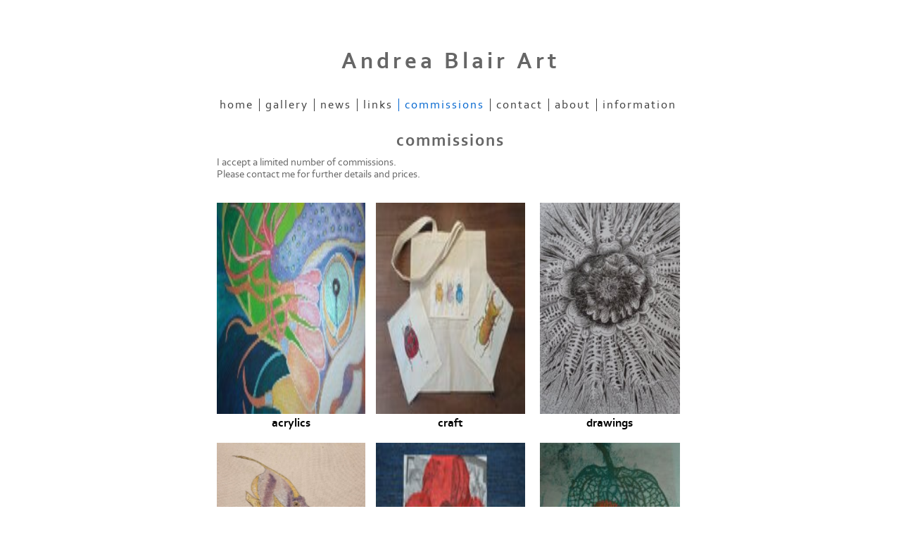

--- FILE ---
content_type: text/html
request_url: https://www.andreablairart.co.uk/info.html
body_size: 4444
content:
<!DOCTYPE html>
<html lang='en'>
<head>
 <title>Andrea Blair Art: commissions</title>
 <meta name='robots' content='index,follow'>
 <meta name='viewport' content='width=device-width, initial-scale=1.0'>
 <meta name='rating' content='General'>
 <meta http-equiv='content-type' content='text/html; charset=utf-8'>
 <link rel='canonical' href='https://andreablairart.co.uk/info.html'>
 <link rel='stylesheet' href='style.css?c=223'>

</head>

<body class='col-M section_info action_index type_info' id='body'>
<div id="ubercontainer" data-hasrows="0" data-cols="2" class="container"><div id="header" data-hasrows="0" data-cols="2" class="container"><div id="sitetitle" class="contentsection contentsection-title  scheme-title checkempty"><h1 class="sectiontitle sitetitle"><a href="index.html" class="imageLink">Andrea Blair Art</a></h1></div></div><div id="topnav" data-hasrows="0" data-cols="2" class="container"><div id="main_menu" class="contentsection contentsection-menu  useSlickNav"><ul class="menu horizontal useSlickNav" id="main_menu_menu"><li class="first"><a class="section_index action_index" href="index.html">Home</a></li><li><a class="section_gallery action_index" href="gallery.html">Gallery</a></li><li><a class="section_articles action_index" href="articles.html">News</a></li><li><a class="section_links action_index" href="links.html">Links</a></li><li><a class="section_info action_index" href="info.html">commissions</a></li><li><a class="section_contactform action_index" href="contactform.html">Contact </a></li><li><a class="section_section659625 action_index" href="section659625.html">about</a></li><li class="last"><a class="section_section659632 action_index" href="section659632.html">information</a></li></ul></div></div><div id="content" class="subcol_wrap expandHeightContainer container" data-hasrows="0" data-cols="2">
	
	

	<div id="wrap" class="xcol_wrap container" data-hasrows="0" data-cols="2">

		<div id="maincol" data-hasrows="0" data-cols="2" class="container">

			<div id="maincol_top" class="scheme-content container" data-hasrows="0" data-cols="2"><div id="section_title" class="contentsection contentsection-title  scheme-bighead scheme-title checkempty"><h1 class="sectiontitle section_title">commissions</h1></div></div>

			

			
			
			<div id="maincol_bottom" class="scheme-content container" data-hasrows="0" data-cols="2"><div id="info_content" class="contentsection contentsection-text  checkempty">I accept a limited number of commissions.<br>
Please contact me for further details and prices.</div></div>

		</div>

		

	</div>

	
</div><div id="footer" class="scheme-content container" data-hasrows="0" data-cols="2"><div id="cs_3860308" class="contentsection contentsection-photogrid  scheme-photogrids"><div class="grid caption-below fixedCols cover" data-no="1" data-cols="3" data-hasrows="0"><g><gi><gm><a href="gallery_766751.html"><img id="gallerycs_3860308_gallery766751" src="_graphics/bigshim.gif" data-src="https://amazon.clikpic.com/andreablairart/images/DSC_22.JPG" width="160" height="106" alt="  acrylics  "></a></gm><c><ci><h3><a href="gallery_766751.html">  acrylics  </a></h3></ci></c></gi></g><g><gi><gm><a href="gallery_771737.html"><img id="gallerycs_3860308_gallery771737" src="_graphics/bigshim.gif" data-src="https://amazon.clikpic.com/andreablairart/images/Fabric_paint_insects_on_canvas_tote_bags_thumb.jpg" width="160" height="120" alt="craft"></a></gm><c><ci><h3><a href="gallery_771737.html">craft</a></h3></ci></c></gi></g><g><gi><gm><a href="gallery_544218.html"><img id="gallerycs_3860308_gallery544218" src="_graphics/bigshim.gif" data-src="https://amazon.clikpic.com/andreablairart/images/DSC_0417_thumb.JPG" width="160" height="241" alt="drawings"></a></gm><c><ci><h3><a href="gallery_544218.html">drawings</a></h3></ci></c></gi></g><g><gi><gm><a href="gallery_694561.html"><img id="gallerycs_3860308_gallery694561" src="_graphics/bigshim.gif" data-src="https://amazon.clikpic.com/andreablairart/images/2_Banner_fish.jpg" width="450" height="600" alt="fabric paintings"></a></gm><c><ci><h3><a href="gallery_694561.html">fabric paintings</a></h3></ci></c></gi></g><g><gi><gm><a href="gallery_737672.html"><img id="gallerycs_3860308_gallery737672" src="_graphics/bigshim.gif" data-src="https://amazon.clikpic.com/andreablairart/images/DSC_0036_thumb_1.JPG" width="160" height="106" alt="mixed media"></a></gm><c><ci><h3><a href="gallery_737672.html">mixed media</a></h3></ci></c></gi></g><g><gi><gm><a href="gallery_670683.html"><img id="gallerycs_3860308_gallery670683" src="_graphics/bigshim.gif" data-src="https://amazon.clikpic.com/andreablairart/images/Physalis.JPG" width="160" height="241" alt="monoprints"></a></gm><c><ci><h3><a href="gallery_670683.html">monoprints</a></h3></ci></c></gi></g><g><gi><gm><a href="gallery_544219.html"><img id="gallerycs_3860308_gallery544219" src="_graphics/bigshim.gif" data-src="https://amazon.clikpic.com/andreablairart/images/DSC00298_thumb.JPG" width="160" height="90" alt="photography"></a></gm><c><ci><h3><a href="gallery_544219.html">photography</a></h3></ci></c></gi></g><g><gi><gm><a href="gallery_544214.html"><img id="gallerycs_3860308_gallery544214" src="_graphics/bigshim.gif" data-src="https://amazon.clikpic.com/andreablairart/images/DSC08949_2_thumb1.JPG" width="160" height="139" alt="oil paintings"></a></gm><c><ci><h3><a href="gallery_544214.html">oil paintings</a></h3></ci></c></gi></g><g><gi><gm><a href="gallery_544215.html"><img id="gallerycs_3860308_gallery544215" src="_graphics/bigshim.gif" data-src="https://amazon.clikpic.com/andreablairart/images/Bishop_Rock_Annet__IOS_colour_A4_thumb.jpg" width="160" height="110" alt="watercolours "></a></gm><c><ci><h3><a href="gallery_544215.html">watercolours </a></h3></ci></c></gi></g></div></div><div id="poweredby" class="contentsection contentsection-text  contentsection-read_only checkempty"><div class="listitem first">Powered by <a target="_blank" title="" href="http://www.clikpic.com">Clikpic</a></div></div></div><div id="photo_popup" class="contentsection-popup_container container hasContent  position-absolute valign-top halign-center" data-hasrows="0" data-cols="2"><div id="photo_popup_photo" class="contentsection contentsection-photo clikAlign-Hshrink clikAlign-center clikAlign-Vshrink clikAlign-top scheme-rotator"><div class="contentpadding "><div class="contentInner"><div class="photo"></div><div class="containerWrap"></div></div></div></div><div id="photo_popup_next" class="contentsection contentsection-button disable_never scheme-nav_button scheme-popup_buttons scheme-next scheme-button_right"><div class="button clearfix right"><a href="" class="imageLink"><span class="icon"><svg version="1.1" xmlns="http://www.w3.org/2000/svg" xmlns:xlink="http://www.w3.org/1999/xlink" x="0px" y="0px" viewbox="0 0 309.143 309.143" preserveaspectratio="none" style="enable-background:new 0 0 309.143 309.143;" xml:space="preserve">
<path d="M240.481,149.268L93.41,2.197c-2.929-2.929-7.678-2.929-10.606,0L68.661,16.34
c-1.407,1.406-2.197,3.314-2.197,5.303c0,1.989,0.79,3.897,2.197,5.303l127.626,127.625L68.661,282.197
c-1.407,1.406-2.197,3.314-2.197,5.303c0,1.989,0.79,3.897,2.197,5.303l14.143,14.143c1.464,1.464,3.384,2.197,5.303,2.197
c1.919,0,3.839-0.732,5.303-2.197l147.071-147.071C243.411,156.946,243.411,152.197,240.481,149.268z" />
</svg></span><span class="caption">Next</span></a></div></div><div id="photo_popup_previous" class="contentsection contentsection-button disable_never scheme-nav_button scheme-popup_buttons"><div class="button clearfix left"><a href="" class="imageLink"><span class="icon"><svg version="1.1" xmlns="http://www.w3.org/2000/svg" xmlns:xlink="http://www.w3.org/1999/xlink" x="0px" y="0px" viewbox="0 0 309.143 309.143" preserveaspectratio="none" style="enable-background:new 0 0 309.143 309.143;" xml:space="preserve">
<path transform="rotate(180 154,154)" d="M240.481,149.268L93.41,2.197c-2.929-2.929-7.678-2.929-10.606,0L68.661,16.34
c-1.407,1.406-2.197,3.314-2.197,5.303c0,1.989,0.79,3.897,2.197,5.303l127.626,127.625L68.661,282.197
c-1.407,1.406-2.197,3.314-2.197,5.303c0,1.989,0.79,3.897,2.197,5.303l14.143,14.143c1.464,1.464,3.384,2.197,5.303,2.197
c1.919,0,3.839-0.732,5.303-2.197l147.071-147.071C243.411,156.946,243.411,152.197,240.481,149.268z" />
</svg></span><span class="caption">Previous</span></a></div></div><div id="photo_popup_title" class="contentsection contentsection-general  scheme-title"><div class="contentpadding "><div class="contentInner"><span class="replaceable replaceable_photo-caption"></span></div></div></div><div id="photo_popup_close" class="contentsection contentsection-button disable_never scheme-nav_button scheme-popup_buttons scheme-button_close"><div class="button clearfix left"><span class="icon"><svg version="1.1" xmlns="http://www.w3.org/2000/svg" xmlns:xlink="http://www.w3.org/1999/xlink" x="0px" y="0px" preserveaspectratio="none" width="357px" height="357px" viewbox="0 0 357 357" style="enable-background:new 0 0 357 357;" xml:space="preserve">
<polygon points="357,35.7 321.3,0 178.5,142.8 35.7,0 0,35.7 142.8,178.5 0,321.3 35.7,357 178.5,214.2 321.3,357 357,321.3 
214.2,178.5 		" />
</svg></span><span class="caption"></span></div></div><div id="photo_popup_details" class="contentsection contentsection-general "><div class="contentpadding "><div class="contentInner"><div class="replaceable_photo-details"></div></div></div></div></div></div><div id="background"></div><script>
	 if( !('clik' in window) ) clik = {}; clik.viewports = [{"minwidth":0,"contentsections":{"photo_popup":{"position":"absolute","vertical":0,"orientation_h":"center","orientation_v":"top"},"photo_popup_next":{"position":"absolute","vertical":50,"horizontal":0,"orientation_h":"right","orientation_v":"top"},"photo_popup_close":{"position":"absolute","ownWidth":12,"vertical":3,"horizontal":3,"orientation_h":"right","orientation_v":"top"},"previousnext_container":{"position":"absolute","ownWidth":"100%","vertical":0,"horizontal":0,"orientation_h":"left","orientation_v":"top"},"photo_popup_previous":{"position":"absolute","vertical":50,"horizontal":0,"orientation_h":"left","orientation_v":"top"}},"xcol":1,"subcol":1,"name":"main","maxwidth":0},{"minwidth":0,"contentsections":{},"xcol":0,"subcol":1,"name":"mid","maxwidth":980},{"minwidth":0,"contentsections":{"footer_center":{"ownWidth":"auto"},"footer_right":{"position":"static","ownWidth":"auto"},"footer_left":{"position":"static","ownWidth":"auto"}},"xcol":0,"subcol":0,"name":"mobile","maxwidth":600}]; clik.getGalleryUrl = 'gallery-{galleries_id}.js'; clik.mobileThreshold = 600;
</script>
 <script src="//ajax.googleapis.com/ajax/libs/jquery/1.11.3/jquery.min.js"></script>
 <script src="/_common/_scripts/_min/jquery-migrate-1.2.1.min.js"></script>
 <script src="/_common/_scripts/_min/jquery.clikUtils_v7.190211.min.js"></script>
 <script src="/_common/_scripts/_min/clik.default.pack.js"></script>
 <script src="/_common/_scripts/_min/jquery.clikPhotoGrid_v1.min.js?v=2"></script>
 <script src="/_common/_scripts/_min/clik.cart.pack.js"></script>
 <script src="/_common/_scripts/_min/jquery.slicknav_v1.0.4.2.min.js"></script>
 <script src="/_common/_scripts/_min/jquery.clikCommon_v1.min.js"></script>
 <script src="/_common/_scripts/_min/jquery.clikPopup_2.2.min.js"></script>
 <script src="/_common/_scripts/_min/jquery.clikSlideshow_1.8.2.min.js"></script>
 <script src="/_common/_scripts/_min/jquery.clikMenu_v4.min.js"></script>
 <script src="/_common/_scripts/_min/mustache_2.2.1.min.js"></script>
 <script src="/_common/_scripts/_min/jquery.lightbox_me.min.js"></script>
 <script src="/_common/_scripts/_min/jquery.touchSwipe_v1.6.min.js"></script>
 <script src='./clikpic.js?c=223'></script>
 <script src='./image_sets.js?c=223'></script>
<script>
jQuery(document).ready(function(){
	$('#photo_popup').bind('initialiseContent', function(e){ 	if (!$(this).data('initialized')) { 		$(this).parent().clikAlign(true,true); 		
clik.rotator.init({"autoHidePanels":1,"useTouch":true,"adjustPanelWidth":false,"cropOutsidePadding":true,"touchThreshold":75,"showPanels":0,"stopOnHover":1,"initialTimeout":5000,"photoSpacing":10,"timeout":0,"element":"#photo_popup_photo div.photo","showControls":0,"updateHash":true,"relatedContentSections":"#photo_popup","updateHistory":false,"autoHideControls":false,"speed":1000,"updateDocumentTitle":false,"photoArray":"photos","keyControl":1,"cycle":true,"useNavImages":false,"transitionMode":"fade","randomiseAll":false,"randomise":true,"link":"next","touchFallbackToMouseEvents":false,"image_sets_id":"gallery"}); 		$(this).data('initialized',1); 	} 	$(this).parent().clikAlign(true,true); }); $('body').clikAlign(true,true);
$('#main_menu').find('>.menu').slicknav({"removeIds":false,"arrowPosition":"after","buttonIconAlign":"left","duration":300,"removeItems":".menuTitle","keepAClasses":true,"parentTag":"a","allowParentLinks":true,"closeOnClick":false,"removeStyles":false,"duplicate":true,"openedSymbol":"<svg \txmlns=\"http://www.w3.org/2000/svg\" version=\"1.1\" xml:space=\"preserve\" viewBox=\"0 0 20 20\" preserveAspectRatio=\"none\"><polygon points=\"0 0 20 0 10 17.32\"/></svg>","nestedParentLinks":true,"showChildren":false,"label":"","easingClose":"swing","hamburgerIcon":"<svg xmlns=\"http://www.w3.org/2000/svg\" version=\"1.1\" x=\"0px\" y=\"0px\" viewBox=\"0 0 32 32\" preserveAspectRatio=\"none\" xml:space=\"preserve\" enable-background=\"new 0 0 32 32\"><path d=\"M4,10h24c1.104,0,2-0.896,2-2s-0.896-2-2-2H4C2.896,6,2,6.896,2,8S2.896,10,4,10z M28,14H4c-1.104,0-2,0.896-2,2  s0.896,2,2,2h24c1.104,0,2-0.896,2-2S29.104,14,28,14z M28,22H4c-1.104,0-2,0.896-2,2s0.896,2,2,2h24c1.104,0,2-0.896,2-2  S29.104,22,28,22z\"/></svg>","button_prependTo":"#header","listPosition":"normal","prependTo":"#main_menu","easingOpen":"swing","closedSymbol":"<svg \txmlns=\"http://www.w3.org/2000/svg\" version=\"1.1\" xml:space=\"preserve\" viewBox=\"0 0 20 20\" preserveAspectRatio=\"none\"><polygon points=\"0 0 0 20 17.32 10\"/></svg>","removeClasses":true});$('#main_menu .slicknav_nav').menuHighlight('current').end(); $('#main_menu').find('>.menu').menuHighlight('current').end().clikMenu({"menu_submenus":true,"menu_opencurrent":1,"insertAfter":"self","submenuPosClass":"","menu_rollovermenus":false,"menu_hideothers":false,"menu_opencurrentparent":false});$('div.contentsection-submenu.submenus-of-main_menu').find('>.menu').menuHighlight('current').end().clikSubMenu({"menu_speed":300,"menu_opencurrent":1,"menu_orientation":"horizontal","menu_subminwidth":0,"positionAtH":"right","menu_positioning":"normal","positionAtV":"bottom","menu_rollovermenus":false,"offsetH":0,"menu_animation":"opacity","menu_hideothers":false,"offsetV":0,"menu_opencurrentparent":false});
$("#cs_3860308").clikPhotoGrid({"equaliseHeights":[{"rows":".row","children":"gm"}],"lazyLoading":true});
$('#photo_popup').clikPopup({"classPrefix":"lb-photo_popup","autoHideControls":true,"cycle":false,"overlaySpeed":200,"popup":"#photo_popup","showOverlay":true,"appearEffect":"fadeIn","lightboxSpeed":200});
			
			(function(){
				var cs;
				$('#photo_popup')
				.hide().bind('open', function(e, options){
					cs = $(this).lightbox_me($.extend(
						{"classPrefix":"lb-photo_popup","autoHideControls":true,"cycle":false,"overlaySpeed":200,"popup":"#photo_popup","showOverlay":true,"appearEffect":"fadeIn","lightboxSpeed":200},
						options,
						{onLoad: function(){cs.trigger('initialiseContent');}}
					));
				})
				.undelegate('[id=photo_popup_close], a.close', 'click').delegate('[id=photo_popup_close], a.close', 'click', function(){
					cs.trigger('close');
					return false;
				})
				.trigger('popupInit');
			})();
$('#photo_popup_next a').bind('click.photoControl',function(){$('#photo_popup_photo').trigger('goNext'); return false;});
$('#photo_popup_previous a').bind('click.photoControl',function(){$('#photo_popup_photo').trigger('goPrevious'); return false;}); $('.inlineImage .imageLink').filter(function(){return $(this).find('img.popup').length}).clikPopup({ parentSelector : 'a.imageLink', inlineImageMode: true });$('body').delegate('a[data-cs]', 'click', function(){var cs = $(this).data('cs');$('#'+cs+'.contentsection-popup_container').trigger('open');return false;});
});
</script>
<img width='0' height='0' alt='' style='margin:0; height:0; width:0; padding:0; border:0;' src='counter.cfm?section=info&site=andreablairart&type=gif'>

</body>
</html>


--- FILE ---
content_type: application/javascript
request_url: https://www.andreablairart.co.uk/image_sets.js?c=223
body_size: 6232
content:
// Create the object of Photo objects for image sets 1,3,1,{{{section.image_sets_id}}},4,,
if(!('backgrounds' in window)){
	window.backgrounds = {};
}
backgrounds[10732038] = clik.newPhoto({"height":414,"section_code":"gallery","purchase_instruction":"","takendate":"","location":"","caption":"Bishop Rock IOS","galleries_id":544215,"server_id":68,"width":600,"paymentBuyLink":"","photo_ref":"","item_price":"","photographer":"","alt":"Bishop Rock IOS","id":"10732038","link":"photo_10732038.html","payment_groups_id":"","description":"20 x 28cm approx","src":"Bishop_Rock_Annet__IOS_colour_A4.jpg","details":"<p class=\"field\">20 x 28cm approx</p>"}); 
backgrounds[10732063] = clik.newPhoto({"height":800,"section_code":"gallery","purchase_instruction":"","takendate":"","location":"","caption":"rose","galleries_id":544214,"server_id":68,"width":600,"paymentBuyLink":"","photo_ref":"","item_price":"","photographer":"","alt":"rose","id":"10732063","link":"photo_10732063.html","payment_groups_id":"","description":"30 x 60 cm - oil on canvas <br>\r\nSOLD","src":"DSC08949_2.JPG","details":"<p class=\"field\">30 x 60 cm - oil on canvas <br>\r\nSOLD</p>"}); 
backgrounds[10732081] = clik.newPhoto({"height":338,"section_code":"gallery","purchase_instruction":"","takendate":"","location":"","caption":"cow parsley","galleries_id":544219,"server_id":68,"width":600,"paymentBuyLink":"","photo_ref":"","item_price":"","photographer":"","alt":"cow parsley","id":"10732081","link":"photo_10732081.html","payment_groups_id":"","description":"","src":"DSC00298.JPG","details":""}); 
backgrounds[10732720] = clik.newPhoto({"height":800,"section_code":"gallery","purchase_instruction":"","takendate":"","location":"","caption":"crows","galleries_id":544214,"server_id":68,"width":600,"paymentBuyLink":"","photo_ref":"","item_price":"","photographer":"","alt":"crows","id":"10732720","link":"photo_10732720.html","payment_groups_id":"","description":"30 x 60 cm - oil on canvas <br>\r\nSOLD","src":"DSC08951_2.JPG","details":"<p class=\"field\">30 x 60 cm - oil on canvas <br>\r\nSOLD</p>"}); 
backgrounds[13088130] = clik.newPhoto({"height":902,"section_code":"gallery","purchase_instruction":"","takendate":"","location":"","caption":"Rose","galleries_id":544215,"server_id":68,"width":600,"paymentBuyLink":"","photo_ref":"","item_price":"","photographer":"","alt":"Rose","id":"13088130","link":"photo_13088130.html","payment_groups_id":"","description":"18 x 24 cm<br>\r\nwatercolour and pen on aquarelle paper","src":"DSC_0024.JPG","details":"<p class=\"field\">18 x 24 cm<br>\r\nwatercolour and pen on aquarelle paper</p>"}); 
backgrounds[13088133] = clik.newPhoto({"height":902,"section_code":"gallery","purchase_instruction":"","takendate":"","location":"","caption":"primroses","galleries_id":544215,"server_id":68,"width":600,"paymentBuyLink":"","photo_ref":"","item_price":"","photographer":"","alt":"primroses","id":"13088133","link":"photo_13088133.html","payment_groups_id":"","description":"Watercolour and pen on Aquarelle paper<br>\r\n18x13cm","src":"DSC_0017.JPG","details":"<p class=\"field\">Watercolour and pen on Aquarelle paper<br>\r\n18x13cm</p>"}); 
backgrounds[13088137] = clik.newPhoto({"height":902,"section_code":"gallery","purchase_instruction":"","takendate":"","location":"","caption":"Clematis","galleries_id":544215,"server_id":68,"width":600,"paymentBuyLink":"","photo_ref":"","item_price":"","photographer":"","alt":"Clematis","id":"13088137","link":"photo_13088137.html","payment_groups_id":"","description":"Watercolour and pen on Aquarelle paper<br>\r\n18x24cm","src":"DSC_0018.JPG","details":"<p class=\"field\">Watercolour and pen on Aquarelle paper<br>\r\n18x24cm</p>"}); 
backgrounds[13088142] = clik.newPhoto({"height":902,"section_code":"gallery","purchase_instruction":"","takendate":"","location":"","caption":"aqualegia","galleries_id":544215,"server_id":68,"width":600,"paymentBuyLink":"","photo_ref":"","item_price":"","photographer":"","alt":"aqualegia","id":"13088142","link":"photo_13088142.html","payment_groups_id":"","description":"Watercolour and pen on Aquarelle paper<br>\r\n18x24cm","src":"DSC_0022.JPG","details":"<p class=\"field\">Watercolour and pen on Aquarelle paper<br>\r\n18x24cm</p>"}); 
backgrounds[13088143] = clik.newPhoto({"height":902,"section_code":"gallery","purchase_instruction":"","takendate":"","location":"","caption":"tulips","galleries_id":544215,"server_id":68,"width":600,"paymentBuyLink":"","photo_ref":"","item_price":"","photographer":"","alt":"tulips","id":"13088143","link":"photo_13088143.html","payment_groups_id":"","description":"Watercolour and pen on Aquarelle paper<br>\r\n18x24cm","src":"DSC_0025.JPG","details":"<p class=\"field\">Watercolour and pen on Aquarelle paper<br>\r\n18x24cm</p>"}); 
backgrounds[13088144] = clik.newPhoto({"height":902,"section_code":"gallery","purchase_instruction":"","takendate":"","location":"","caption":"lily of the valley","galleries_id":544215,"server_id":68,"width":600,"paymentBuyLink":"","photo_ref":"","item_price":"","photographer":"","alt":"lily of the valley","id":"13088144","link":"photo_13088144.html","payment_groups_id":"","description":"Watercolour and pen on Aquarelle paper<br>\r\n18x24cm<br>\r\nSOLD","src":"DSC_0028.JPG","details":"<p class=\"field\">Watercolour and pen on Aquarelle paper<br>\r\n18x24cm<br>\r\nSOLD</p>"}); 
backgrounds[13088145] = clik.newPhoto({"height":902,"section_code":"gallery","purchase_instruction":"","takendate":"","location":"","caption":"forget-me-not","galleries_id":544215,"server_id":68,"width":600,"paymentBuyLink":"","photo_ref":"","item_price":"","photographer":"","alt":"forget-me-not","id":"13088145","link":"photo_13088145.html","payment_groups_id":"","description":"Watercolour and pen on Aquarelle paper<br>\r\n18x24cm<br>\r\nSOLD","src":"DSC_0029.JPG","details":"<p class=\"field\">Watercolour and pen on Aquarelle paper<br>\r\n18x24cm<br>\r\nSOLD</p>"}); 
backgrounds[13088150] = clik.newPhoto({"height":902,"section_code":"gallery","purchase_instruction":"","takendate":"","location":"","caption":"apple blossom","galleries_id":544215,"server_id":68,"width":600,"paymentBuyLink":"","photo_ref":"","item_price":"","photographer":"","alt":"apple blossom","id":"13088150","link":"photo_13088150.html","payment_groups_id":"","description":"Watercolour and pen on Aquarelle paper<br>\r\n18x24cm","src":"DSC_0031.JPG","details":"<p class=\"field\">Watercolour and pen on Aquarelle paper<br>\r\n18x24cm</p>"}); 
backgrounds[16117792] = clik.newPhoto({"height":399,"section_code":"gallery","purchase_instruction":"","takendate":"","location":"","caption":"Georgia's Poppies","galleries_id":544214,"server_id":68,"width":600,"paymentBuyLink":"","photo_ref":"","item_price":"","photographer":"","alt":"Georgia's Poppies","id":"16117792","link":"photo_16117792.html","payment_groups_id":"","description":"30x60 cm - oil on canvas <br>\r\nSOLD","src":"GO8b.JPG","details":"<p class=\"field\">30x60 cm - oil on canvas <br>\r\nSOLD</p>"}); 
backgrounds[16117793] = clik.newPhoto({"height":399,"section_code":"gallery","purchase_instruction":"","takendate":"","location":"","caption":"poppy","galleries_id":544214,"server_id":68,"width":600,"paymentBuyLink":"","photo_ref":"","item_price":"","photographer":"","alt":"poppy","id":"16117793","link":"photo_16117793.html","payment_groups_id":"","description":"40x60cm - oil on canvas SOLD","src":"GO8.JPG","details":"<p class=\"field\">40x60cm - oil on canvas SOLD</p>"}); 
backgrounds[16117794] = clik.newPhoto({"height":399,"section_code":"gallery","purchase_instruction":"","takendate":"","location":"","caption":"poppy field","galleries_id":544214,"server_id":68,"width":600,"paymentBuyLink":"","photo_ref":"","item_price":"","photographer":"","alt":"poppy field","id":"16117794","link":"photo_16117794.html","payment_groups_id":"","description":"50x60cm - oil on canvas","src":"FoP6.JPG","details":"<p class=\"field\">50x60cm - oil on canvas</p>"}); 
backgrounds[16117795] = clik.newPhoto({"height":399,"section_code":"gallery","purchase_instruction":"","takendate":"","location":"","caption":"Field of Poppies","galleries_id":694561,"server_id":68,"width":600,"paymentBuyLink":"","photo_ref":"","item_price":"","photographer":"","alt":"Field of Poppies","id":"16117795","link":"photo_16117795.html","payment_groups_id":"","description":"Fabric paint on canvas - approx 40x80cm<br>\r\nSOLD","src":"DSC_0010.JPG","details":"<p class=\"field\">Fabric paint on canvas - approx 40x80cm<br>\r\nSOLD</p>"}); 
backgrounds[16117802] = clik.newPhoto({"height":399,"section_code":"gallery","purchase_instruction":"","takendate":"","location":"","caption":"poppy heads","galleries_id":544215,"server_id":68,"width":600,"paymentBuyLink":"","photo_ref":"","item_price":"","photographer":"","alt":"poppy heads","id":"16117802","link":"photo_16117802.html","payment_groups_id":"","description":"25x30cm - pen & wash on paper","src":"DSC_0050.JPG","details":"<p class=\"field\">25x30cm - pen & wash on paper</p>"}); 
backgrounds[16117806] = clik.newPhoto({"height":902,"section_code":"gallery","purchase_instruction":"","takendate":"","location":"","caption":"two poppy flowers","galleries_id":544215,"server_id":68,"width":600,"paymentBuyLink":"","photo_ref":"","item_price":"","photographer":"","alt":"two poppy flowers","id":"16117806","link":"photo_16117806.html","payment_groups_id":"","description":"25x30cm - pen & wash on paper","src":"DSC_0053.JPG","details":"<p class=\"field\">25x30cm - pen & wash on paper</p>"}); 
backgrounds[16117811] = clik.newPhoto({"height":902,"section_code":"gallery","purchase_instruction":"","takendate":"","location":"","caption":"poppy flower","galleries_id":544215,"server_id":68,"width":600,"paymentBuyLink":"","photo_ref":"","item_price":"","photographer":"","alt":"poppy flower","id":"16117811","link":"photo_16117811.html","payment_groups_id":"","description":"25x30cm - pen & wash on paper","src":"DSC_0055.JPG","details":"<p class=\"field\">25x30cm - pen & wash on paper</p>"}); 
backgrounds[16117815] = clik.newPhoto({"height":399,"section_code":"gallery","purchase_instruction":"","takendate":"","location":"","caption":"two poppy heads","galleries_id":544215,"server_id":68,"width":600,"paymentBuyLink":"","photo_ref":"","item_price":"","photographer":"","alt":"two poppy heads","id":"16117815","link":"photo_16117815.html","payment_groups_id":"","description":"25x30cm - pen & wash on paper","src":"DSC_0064.JPG","details":"<p class=\"field\">25x30cm - pen & wash on paper</p>"}); 
backgrounds[10732751] = clik.newPhoto({"height":800,"section_code":"gallery","purchase_instruction":"","takendate":"","location":"","caption":"Monarch","galleries_id":544214,"server_id":68,"width":600,"paymentBuyLink":"","photo_ref":"","item_price":"","photographer":"","alt":"Monarch","id":"10732751","link":"photo_10732751.html","payment_groups_id":"","description":"90 x 90 cm - oil on canvas SOLD","src":"stag.jpg","details":"<p class=\"field\">90 x 90 cm - oil on canvas SOLD</p>"}); 
backgrounds[10732967] = clik.newPhoto({"height":450,"section_code":"gallery","purchase_instruction":"","takendate":"","location":"","caption":"Western Rocks IOS","galleries_id":544215,"server_id":68,"width":600,"paymentBuyLink":"","photo_ref":"","item_price":"","photographer":"","alt":"Western Rocks IOS","id":"10732967","link":"photo_10732967.html","payment_groups_id":"","description":"15 x 21 cm - on brown paper<br>\r\nSOLD","src":"western_rocks.JPG","details":"<p class=\"field\">15 x 21 cm - on brown paper<br>\r\nSOLD</p>"}); 
backgrounds[10732542] = clik.newPhoto({"height":422,"section_code":"gallery","purchase_instruction":"","takendate":"","location":"","caption":"Avebury","galleries_id":544218,"server_id":68,"width":600,"paymentBuyLink":"","photo_ref":"","item_price":"","photographer":"","alt":"Avebury","id":"10732542","link":"photo_10732542.html","payment_groups_id":"","description":"15 x 21 cm - pencil<br>\r\nSOLD","src":"Avebury_A5_gray_30_c.jpg","details":"<p class=\"field\">15 x 21 cm - pencil<br>\r\nSOLD</p>"}); 
backgrounds[10732756] = clik.newPhoto({"height":800,"section_code":"gallery","purchase_instruction":"","takendate":"","location":"","caption":"sunflowers","galleries_id":544214,"server_id":68,"width":600,"paymentBuyLink":"","photo_ref":"","item_price":"","photographer":"","alt":"sunflowers","id":"10732756","link":"photo_10732756.html","payment_groups_id":"","description":"30 x 60 cm - oil on canvas<br>\r\nSOLD","src":"end_of_the_year.JPG","details":"<p class=\"field\">30 x 60 cm - oil on canvas<br>\r\nSOLD</p>"}); 
backgrounds[10732968] = clik.newPhoto({"height":450,"section_code":"gallery","purchase_instruction":"","takendate":"","location":"","caption":"Bishop Rock IOS","galleries_id":544215,"server_id":68,"width":600,"paymentBuyLink":"","photo_ref":"","item_price":"","photographer":"","alt":"Bishop Rock IOS","id":"10732968","link":"photo_10732968.html","payment_groups_id":"","description":"30 x 40 cm on brown paper<br>\r\nSOLD","src":"bishop_rock.JPG","details":"<p class=\"field\">30 x 40 cm on brown paper<br>\r\nSOLD</p>"}); 
backgrounds[10732757] = clik.newPhoto({"height":450,"section_code":"gallery","purchase_instruction":"","takendate":"","location":"","caption":"sheep","galleries_id":544214,"server_id":68,"width":600,"paymentBuyLink":"","photo_ref":"","item_price":"","photographer":"","alt":"sheep","id":"10732757","link":"photo_10732757.html","payment_groups_id":"","description":"50 x 70 cm - oil on canvas <br>\r\nSOLD","src":"sheep.jpg","details":"<p class=\"field\">50 x 70 cm - oil on canvas <br>\r\nSOLD</p>"}); 
backgrounds[10732970] = clik.newPhoto({"height":450,"section_code":"gallery","purchase_instruction":"","takendate":"","location":"","caption":"St Agnes IOS","galleries_id":544215,"server_id":68,"width":600,"paymentBuyLink":"","photo_ref":"","item_price":"","photographer":"","alt":"St Agnes IOS","id":"10732970","link":"photo_10732970.html","payment_groups_id":"","description":"15 x 21 cm","src":"st_agnes.JPG","details":"<p class=\"field\">15 x 21 cm</p>"}); 
backgrounds[10732544] = clik.newPhoto({"height":866,"section_code":"gallery","purchase_instruction":"","takendate":"","location":"","caption":"contact","galleries_id":544218,"server_id":68,"width":600,"paymentBuyLink":"","photo_ref":"","item_price":"","photographer":"","alt":"contact","id":"10732544","link":"photo_10732544.html","payment_groups_id":"","description":"15 x 21 cm - pen & pencil<br>\r\nSOLD","src":"contact_A5_gray_40_c.jpg","details":"<p class=\"field\">15 x 21 cm - pen & pencil<br>\r\nSOLD</p>"}); 
backgrounds[10732772] = clik.newPhoto({"height":338,"section_code":"gallery","purchase_instruction":"","takendate":"","location":"","caption":"Who's there ?","galleries_id":544214,"server_id":68,"width":600,"paymentBuyLink":"","photo_ref":"","item_price":"","photographer":"","alt":"Who's there ?","id":"10732772","link":"photo_10732772.html","payment_groups_id":"","description":"30 x 80 cm - oil on canvas <br>\r\nSOLD","src":"DSC01133.JPG","details":"<p class=\"field\">30 x 80 cm - oil on canvas <br>\r\nSOLD</p>"}); 
backgrounds[10732972] = clik.newPhoto({"height":401,"section_code":"gallery","purchase_instruction":"","takendate":"","location":"","caption":"Annet IOS","galleries_id":544215,"server_id":68,"width":600,"paymentBuyLink":"","photo_ref":"","item_price":"","photographer":"","alt":"Annet IOS","id":"10732972","link":"photo_10732972.html","payment_groups_id":"","description":"20 x 28 cm approx £75","src":"Annet_IOS_colour_A4.jpg","details":"<p class=\"field\">20 x 28 cm approx £75</p>"}); 
backgrounds[10732545] = clik.newPhoto({"height":910,"section_code":"gallery","purchase_instruction":"","takendate":"","location":"","caption":"cow parsley","galleries_id":544218,"server_id":68,"width":600,"paymentBuyLink":"","photo_ref":"","item_price":"","photographer":"","alt":"cow parsley","id":"10732545","link":"photo_10732545.html","payment_groups_id":"","description":"15 x 21 cm pen<br>\r\nSOLD","src":"Cow_Parsley_A5_gray_100_c.jpg","details":"<p class=\"field\">15 x 21 cm pen<br>\r\nSOLD</p>"}); 
backgrounds[10732773] = clik.newPhoto({"height":1067,"section_code":"gallery","purchase_instruction":"","takendate":"","location":"","caption":"snowflakes","galleries_id":544214,"server_id":68,"width":600,"paymentBuyLink":"","photo_ref":"","item_price":"","photographer":"","alt":"snowflakes","id":"10732773","link":"photo_10732773.html","payment_groups_id":"","description":"25 x 25 cm - oil on canvas","src":"DSC01165.JPG","details":"<p class=\"field\">25 x 25 cm - oil on canvas</p>"}); 
backgrounds[10732973] = clik.newPhoto({"height":407,"section_code":"gallery","purchase_instruction":"","takendate":"","location":"","caption":"Bishop Rock from the campsite St Agnes IOS","galleries_id":544215,"server_id":68,"width":600,"paymentBuyLink":"","photo_ref":"","item_price":"","photographer":"","alt":"Bishop Rock from the campsite St Agnes IOS","id":"10732973","link":"photo_10732973.html","payment_groups_id":"","description":"20 x 28 cm approx £75","src":"Bishop_Rock_from_the_campsite_St_Agnes_colour_A4.jpg","details":"<p class=\"field\">20 x 28 cm approx £75</p>"}); 
backgrounds[10732774] = clik.newPhoto({"height":1067,"section_code":"gallery","purchase_instruction":"","takendate":"","location":"","caption":"roses","galleries_id":544214,"server_id":68,"width":600,"paymentBuyLink":"","photo_ref":"","item_price":"","photographer":"","alt":"roses","id":"10732774","link":"photo_10732774.html","payment_groups_id":"","description":"60 x 30 cm - oil on canvas","src":"DSC01192.JPG","details":"<p class=\"field\">60 x 30 cm - oil on canvas</p>"}); 
backgrounds[10732975] = clik.newPhoto({"height":413,"section_code":"gallery","purchase_instruction":"","takendate":"","location":"","caption":"Bishop Rock St Agnes IOS","galleries_id":544215,"server_id":68,"width":600,"paymentBuyLink":"","photo_ref":"","item_price":"","photographer":"","alt":"Bishop Rock St Agnes IOS","id":"10732975","link":"photo_10732975.html","payment_groups_id":"","description":"SOLD","src":"Bishop_Rock_St_Agnes_colour_A4.jpg","details":"<p class=\"field\">SOLD</p>"}); 
backgrounds[10732547] = clik.newPhoto({"height":855,"section_code":"gallery","purchase_instruction":"","takendate":"","location":"","caption":"deeper & deeper","galleries_id":544218,"server_id":68,"width":600,"paymentBuyLink":"","photo_ref":"","item_price":"","photographer":"","alt":"deeper & deeper","id":"10732547","link":"photo_10732547.html","payment_groups_id":"","description":"15 x 21 cm - pencil<br>\r\nSOLD","src":"deeper__deeper_A5_gray_30_c.jpg","details":"<p class=\"field\">15 x 21 cm - pencil<br>\r\nSOLD</p>"}); 
backgrounds[10732976] = clik.newPhoto({"height":408,"section_code":"gallery","purchase_instruction":"","takendate":"","location":"","caption":"Burnt Island St Agnes IOS","galleries_id":544215,"server_id":68,"width":600,"paymentBuyLink":"","photo_ref":"","item_price":"","photographer":"","alt":"Burnt Island St Agnes IOS","id":"10732976","link":"photo_10732976.html","payment_groups_id":"","description":"20 x 28 cm approx £75","src":"Burnt_Island_St_Agnes_colour_A4.jpg","details":"<p class=\"field\">20 x 28 cm approx £75</p>"}); 
backgrounds[10732776] = clik.newPhoto({"height":1067,"section_code":"gallery","purchase_instruction":"","takendate":"","location":"","caption":"gladioli","galleries_id":544214,"server_id":68,"width":600,"paymentBuyLink":"","photo_ref":"","item_price":"","photographer":"","alt":"gladioli","id":"10732776","link":"photo_10732776.html","payment_groups_id":"","description":"30 x 60 cm - oil on canvas","src":"DSC01196.JPG","details":"<p class=\"field\">30 x 60 cm - oil on canvas</p>"}); 
backgrounds[10732978] = clik.newPhoto({"height":392,"section_code":"gallery","purchase_instruction":"","takendate":"","location":"","caption":"Gugh IOS","galleries_id":544215,"server_id":68,"width":600,"paymentBuyLink":"","photo_ref":"","item_price":"","photographer":"","alt":"Gugh IOS","id":"10732978","link":"photo_10732978.html","payment_groups_id":"","description":"15 x 21 cm<br>\r\nSOLD","src":"Gugh_IOS_colour_A5.jpg","details":"<p class=\"field\">15 x 21 cm<br>\r\nSOLD</p>"}); 
backgrounds[10732777] = clik.newPhoto({"height":1067,"section_code":"gallery","purchase_instruction":"","takendate":"","location":"","caption":"chrysanthemums","galleries_id":544214,"server_id":68,"width":600,"paymentBuyLink":"","photo_ref":"","item_price":"","photographer":"","alt":"chrysanthemums","id":"10732777","link":"photo_10732777.html","payment_groups_id":"","description":"30 x 60 cm - oil on canvas","src":"DSC01263.JPG","details":"<p class=\"field\">30 x 60 cm - oil on canvas</p>"}); 
backgrounds[10732979] = clik.newPhoto({"height":406,"section_code":"gallery","purchase_instruction":"","takendate":"","location":"","caption":"High tide Pergilis IOS","galleries_id":544215,"server_id":68,"width":600,"paymentBuyLink":"","photo_ref":"","item_price":"","photographer":"","alt":"High tide Pergilis IOS","id":"10732979","link":"photo_10732979.html","payment_groups_id":"","description":"20 x 28 cm approx £75","src":"High_tide_Pergilis_IOS_colour_A4.jpg","details":"<p class=\"field\">20 x 28 cm approx £75</p>"}); 
backgrounds[10735131] = clik.newPhoto({"height":338,"section_code":"gallery","purchase_instruction":"","takendate":"","location":"","caption":"nude","galleries_id":544215,"server_id":68,"width":600,"paymentBuyLink":"","photo_ref":"","item_price":"","photographer":"","alt":"nude","id":"10735131","link":"photo_10735131.html","payment_groups_id":"","description":"40 x 100 cm framed on brown paper - mixed media<br>\r\nSOLD","src":"DSC01309.JPG","details":"<p class=\"field\">40 x 100 cm framed on brown paper - mixed media<br>\r\nSOLD</p>"}); 
backgrounds[10732980] = clik.newPhoto({"height":401,"section_code":"gallery","purchase_instruction":"","takendate":"","location":"","caption":"Leaving Pergilis IOS","galleries_id":544215,"server_id":68,"width":600,"paymentBuyLink":"","photo_ref":"","item_price":"","photographer":"","alt":"Leaving Pergilis IOS","id":"10732980","link":"photo_10732980.html","payment_groups_id":"","description":"20 x 28 cm approx £75","src":"Leaving_Pergilis_IOS_colour_A4.jpg","details":"<p class=\"field\">20 x 28 cm approx £75</p>"}); 
backgrounds[10732551] = clik.newPhoto({"height":418,"section_code":"gallery","purchase_instruction":"","takendate":"","location":"","caption":"empty bowls","galleries_id":544218,"server_id":68,"width":600,"paymentBuyLink":"","photo_ref":"","item_price":"","photographer":"","alt":"empty bowls","id":"10732551","link":"photo_10732551.html","payment_groups_id":"","description":"15 x 21 cm - pencil<br>\r\nSOLD","src":"empty_bowls_A5_gray_40_c.jpg","details":"<p class=\"field\">15 x 21 cm - pencil<br>\r\nSOLD</p>"}); 
backgrounds[10732779] = clik.newPhoto({"height":800,"section_code":"gallery","purchase_instruction":"","takendate":"","location":"","caption":"nude","galleries_id":544214,"server_id":68,"width":600,"paymentBuyLink":"","photo_ref":"","item_price":"","photographer":"","alt":"nude","id":"10732779","link":"photo_10732779.html","payment_groups_id":"","description":"50 x 70 cm - oil on canvas <br>\r\nSOLD","src":"DSC08999.JPG","details":"<p class=\"field\">50 x 70 cm - oil on canvas <br>\r\nSOLD</p>"}); 
backgrounds[10732981] = clik.newPhoto({"height":405,"section_code":"gallery","purchase_instruction":"","takendate":"","location":"","caption":"Porth Conger St Agnes IOS","galleries_id":544215,"server_id":68,"width":600,"paymentBuyLink":"","photo_ref":"","item_price":"","photographer":"","alt":"Porth Conger St Agnes IOS","id":"10732981","link":"photo_10732981.html","payment_groups_id":"","description":"20 x 28 cm approx £75","src":"Porth_Conger_St_Agnes_colour_A4.jpg","details":"<p class=\"field\">20 x 28 cm approx £75</p>"}); 
backgrounds[10732552] = clik.newPhoto({"height":421,"section_code":"gallery","purchase_instruction":"","takendate":"","location":"","caption":"escape","galleries_id":544218,"server_id":68,"width":600,"paymentBuyLink":"","photo_ref":"","item_price":"","photographer":"","alt":"escape","id":"10732552","link":"photo_10732552.html","payment_groups_id":"","description":"15 x 21 cm - pencil<br>\r\nSOLD","src":"Escape_A5_gray_40_c.jpg","details":"<p class=\"field\">15 x 21 cm - pencil<br>\r\nSOLD</p>"}); 
backgrounds[10732982] = clik.newPhoto({"height":411,"section_code":"gallery","purchase_instruction":"","takendate":"","location":"","caption":"St Agnes from the South IOS","galleries_id":544215,"server_id":68,"width":600,"paymentBuyLink":"","photo_ref":"","item_price":"","photographer":"","alt":"St Agnes from the South IOS","id":"10732982","link":"photo_10732982.html","payment_groups_id":"","description":"20 x 28 cm approx £75","src":"St_Agnes_from_the_South_colour_A4.jpg","details":"<p class=\"field\">20 x 28 cm approx £75</p>"}); 
backgrounds[10732553] = clik.newPhoto({"height":419,"section_code":"gallery","purchase_instruction":"","takendate":"","location":"","caption":"Forest of Dean","galleries_id":544218,"server_id":68,"width":600,"paymentBuyLink":"","photo_ref":"","item_price":"","photographer":"","alt":"Forest of Dean","id":"10732553","link":"photo_10732553.html","payment_groups_id":"","description":"15 x 21 cm - pencil<br>\r\nSOLD","src":"Forest_of_Dean_A5_gray_30_c.jpg","details":"<p class=\"field\">15 x 21 cm - pencil<br>\r\nSOLD</p>"}); 
backgrounds[10732781] = clik.newPhoto({"height":1067,"section_code":"gallery","purchase_instruction":"","takendate":"","location":"","caption":"allotment","galleries_id":544214,"server_id":68,"width":600,"paymentBuyLink":"","photo_ref":"","item_price":"","photographer":"","alt":"allotment","id":"10732781","link":"photo_10732781.html","payment_groups_id":"","description":"3ft x 4ft - oil on board <br>\r\nSOLD","src":"DSC01366.JPG","details":"<p class=\"field\">3ft x 4ft - oil on board <br>\r\nSOLD</p>"}); 
backgrounds[10732983] = clik.newPhoto({"height":410,"section_code":"gallery","purchase_instruction":"","takendate":"","location":"","caption":"View from Troytown IOS","galleries_id":544215,"server_id":68,"width":600,"paymentBuyLink":"","photo_ref":"","item_price":"","photographer":"","alt":"View from Troytown IOS","id":"10732983","link":"photo_10732983.html","payment_groups_id":"","description":"20 x 28 cm approx £75","src":"View_from_Troytown_IOS_colour_A4.jpg","details":"<p class=\"field\">20 x 28 cm approx £75</p>"}); 
backgrounds[10732554] = clik.newPhoto({"height":425,"section_code":"gallery","purchase_instruction":"","takendate":"","location":"","caption":"get away","galleries_id":544218,"server_id":68,"width":600,"paymentBuyLink":"","photo_ref":"","item_price":"","photographer":"","alt":"get away","id":"10732554","link":"photo_10732554.html","payment_groups_id":"","description":"15 x 21 cm - pen & pencil<br>\r\nSOLD","src":"get_away_A5_gray_30_c.jpg","details":"<p class=\"field\">15 x 21 cm - pen & pencil<br>\r\nSOLD</p>"}); 
backgrounds[10732555] = clik.newPhoto({"height":412,"section_code":"gallery","purchase_instruction":"","takendate":"","location":"","caption":"giving out","galleries_id":544218,"server_id":68,"width":600,"paymentBuyLink":"","photo_ref":"","item_price":"","photographer":"","alt":"giving out","id":"10732555","link":"photo_10732555.html","payment_groups_id":"","description":"15 x 21 cm - pencil<br>\r\nSOLD","src":"giving_out_A5_gray_30_c.jpg","details":"<p class=\"field\">15 x 21 cm - pencil<br>\r\nSOLD</p>"}); 
backgrounds[10732784] = clik.newPhoto({"height":338,"section_code":"gallery","purchase_instruction":"","takendate":"","location":"","caption":"four crows","galleries_id":544214,"server_id":68,"width":600,"paymentBuyLink":"","photo_ref":"","item_price":"","photographer":"","alt":"four crows","id":"10732784","link":"photo_10732784.html","payment_groups_id":"","description":"80 x 30cm - oil on canvas  <br>\r\nSOLD","src":"DSC01400.JPG","details":"<p class=\"field\">80 x 30cm - oil on canvas  <br>\r\nSOLD</p>"}); 
backgrounds[10732785] = clik.newPhoto({"height":338,"section_code":"gallery","purchase_instruction":"","takendate":"","location":"","caption":"Who's there ? Me !","galleries_id":544214,"server_id":68,"width":600,"paymentBuyLink":"","photo_ref":"","item_price":"","photographer":"","alt":"Who's there ? Me !","id":"10732785","link":"photo_10732785.html","payment_groups_id":"","description":"30 x 80 cm - oil on canvas","src":"DSC01425.JPG","details":"<p class=\"field\">30 x 80 cm - oil on canvas</p>"}); 
backgrounds[10732558] = clik.newPhoto({"height":418,"section_code":"gallery","purchase_instruction":"","takendate":"","location":"","caption":"in the shadows","galleries_id":544218,"server_id":68,"width":600,"paymentBuyLink":"","photo_ref":"","item_price":"","photographer":"","alt":"in the shadows","id":"10732558","link":"photo_10732558.html","payment_groups_id":"","description":"15 x 21 cm - pen & pencil<br>\r\nSOLD","src":"In_the_Shadows_A5_gray_35_c.jpg","details":"<p class=\"field\">15 x 21 cm - pen & pencil<br>\r\nSOLD</p>"}); 
backgrounds[10732559] = clik.newPhoto({"height":412,"section_code":"gallery","purchase_instruction":"","takendate":"","location":"","caption":"in two minds","galleries_id":544218,"server_id":68,"width":600,"paymentBuyLink":"","photo_ref":"","item_price":"","photographer":"","alt":"in two minds","id":"10732559","link":"photo_10732559.html","payment_groups_id":"","description":"15 x 21 cm - pen & pencil<br>\r\nSOLD","src":"In_two_minds_A5_gray_25_c.jpg","details":"<p class=\"field\">15 x 21 cm - pen & pencil<br>\r\nSOLD</p>"}); 
backgrounds[10732562] = clik.newPhoto({"height":421,"section_code":"gallery","purchase_instruction":"","takendate":"","location":"","caption":"Medusa","galleries_id":544218,"server_id":68,"width":600,"paymentBuyLink":"","photo_ref":"","item_price":"","photographer":"","alt":"Medusa","id":"10732562","link":"photo_10732562.html","payment_groups_id":"","description":"15 x 21 cm - pencil<br>\r\nSOLD","src":"Medusa_A5_gray_30_c.jpg","details":"<p class=\"field\">15 x 21 cm - pencil<br>\r\nSOLD</p>"}); 
backgrounds[10732569] = clik.newPhoto({"height":414,"section_code":"gallery","purchase_instruction":"","takendate":"","location":"","caption":"never free","galleries_id":544218,"server_id":68,"width":600,"paymentBuyLink":"","photo_ref":"","item_price":"","photographer":"","alt":"never free","id":"10732569","link":"photo_10732569.html","payment_groups_id":"","description":"15 x 21 cm - pencil<br>\r\nSOLD","src":"never_free_A5_gray_30_c.jpg","details":"<p class=\"field\">15 x 21 cm - pencil<br>\r\nSOLD</p>"}); 
backgrounds[10732570] = clik.newPhoto({"height":858,"section_code":"gallery","purchase_instruction":"","takendate":"","location":"","caption":"no way out","galleries_id":544218,"server_id":68,"width":600,"paymentBuyLink":"","photo_ref":"","item_price":"","photographer":"","alt":"no way out","id":"10732570","link":"photo_10732570.html","payment_groups_id":"","description":"15 x 21 cm - pen & pencil<br>\r\nSOLD","src":"no_way_out_A5_gray_30_c.jpg","details":"<p class=\"field\">15 x 21 cm - pen & pencil<br>\r\nSOLD</p>"}); 
backgrounds[10732571] = clik.newPhoto({"height":409,"section_code":"gallery","purchase_instruction":"","takendate":"","location":"","caption":"pea pod","galleries_id":544218,"server_id":68,"width":600,"paymentBuyLink":"","photo_ref":"","item_price":"","photographer":"","alt":"pea pod","id":"10732571","link":"photo_10732571.html","payment_groups_id":"","description":"15 x 21 cm - pencil<br>\r\nSOLD","src":"Pea_Pod_A5_gray_40_c.jpg","details":"<p class=\"field\">15 x 21 cm - pencil<br>\r\nSOLD</p>"}); 
backgrounds[10732572] = clik.newPhoto({"height":858,"section_code":"gallery","purchase_instruction":"","takendate":"","location":"","caption":"screaming underneath","galleries_id":544218,"server_id":68,"width":600,"paymentBuyLink":"","photo_ref":"","item_price":"","photographer":"","alt":"screaming underneath","id":"10732572","link":"photo_10732572.html","payment_groups_id":"","description":"15 x 21 cm - pen<br>\r\nSOLD","src":"screaming_underneath_A5_gray_60_c.jpg","details":"<p class=\"field\">15 x 21 cm - pen<br>\r\nSOLD</p>"}); 
backgrounds[10732573] = clik.newPhoto({"height":845,"section_code":"gallery","purchase_instruction":"","takendate":"","location":"","caption":"seeds of hope","galleries_id":544218,"server_id":68,"width":600,"paymentBuyLink":"","photo_ref":"","item_price":"","photographer":"","alt":"seeds of hope","id":"10732573","link":"photo_10732573.html","payment_groups_id":"","description":"15 x 21 cm - pen<br>\r\nSOLD","src":"seeds_of_hope_A5_gray_25_c.jpg","details":"<p class=\"field\">15 x 21 cm - pen<br>\r\nSOLD</p>"}); 
backgrounds[10732574] = clik.newPhoto({"height":886,"section_code":"gallery","purchase_instruction":"","takendate":"","location":"","caption":"self destruct","galleries_id":544218,"server_id":68,"width":600,"paymentBuyLink":"","photo_ref":"","item_price":"","photographer":"","alt":"self destruct","id":"10732574","link":"photo_10732574.html","payment_groups_id":"","description":"15 x 21 cm - pencil<br>\r\nSOLD","src":"Self_Destruct_A5_gray_40_c.jpg","details":"<p class=\"field\">15 x 21 cm - pencil<br>\r\nSOLD</p>"}); 
backgrounds[10732575] = clik.newPhoto({"height":425,"section_code":"gallery","purchase_instruction":"","takendate":"","location":"","caption":"sinking","galleries_id":544218,"server_id":68,"width":600,"paymentBuyLink":"","photo_ref":"","item_price":"","photographer":"","alt":"sinking","id":"10732575","link":"photo_10732575.html","payment_groups_id":"","description":"15 x 21 cm - pen & pencil<br>\r\nSOLD","src":"sinking_A5_gray_30_c.jpg","details":"<p class=\"field\">15 x 21 cm - pen & pencil<br>\r\nSOLD</p>"}); 
backgrounds[10732576] = clik.newPhoto({"height":412,"section_code":"gallery","purchase_instruction":"","takendate":"","location":"","caption":"so glad i met you","galleries_id":544218,"server_id":68,"width":600,"paymentBuyLink":"","photo_ref":"","item_price":"","photographer":"","alt":"so glad i met you","id":"10732576","link":"photo_10732576.html","payment_groups_id":"","description":"15 x 21 cm - pencil<br>\r\nSOLD","src":"so_glad_i_met_you_A5_gray_30_c.jpg","details":"<p class=\"field\">15 x 21 cm - pencil<br>\r\nSOLD</p>"}); 
backgrounds[10732577] = clik.newPhoto({"height":412,"section_code":"gallery","purchase_instruction":"","takendate":"","location":"","caption":"Symonds Yat","galleries_id":544218,"server_id":68,"width":600,"paymentBuyLink":"","photo_ref":"","item_price":"","photographer":"","alt":"Symonds Yat","id":"10732577","link":"photo_10732577.html","payment_groups_id":"","description":"15 x 21 cm - pencil<br>\r\nSOLD","src":"Symonds_Yat_A5_gray_30_c.jpg","details":"<p class=\"field\">15 x 21 cm - pencil<br>\r\nSOLD</p>"}); 
backgrounds[10732578] = clik.newPhoto({"height":416,"section_code":"gallery","purchase_instruction":"","takendate":"","location":"","caption":"that familiar place","galleries_id":544218,"server_id":68,"width":600,"paymentBuyLink":"","photo_ref":"","item_price":"","photographer":"","alt":"that familiar place","id":"10732578","link":"photo_10732578.html","payment_groups_id":"","description":"15 x 21 cm - pen & pencil<br>\r\nSOLD","src":"that_familiar_place_A5_gray_40_c.jpg","details":"<p class=\"field\">15 x 21 cm - pen & pencil<br>\r\nSOLD</p>"}); 
backgrounds[10732580] = clik.newPhoto({"height":920,"section_code":"gallery","purchase_instruction":"","takendate":"","location":"","caption":"twins","galleries_id":544218,"server_id":68,"width":600,"paymentBuyLink":"","photo_ref":"","item_price":"","photographer":"","alt":"twins","id":"10732580","link":"photo_10732580.html","payment_groups_id":"","description":"15 x 21 cm - pen<br>\r\nSOLD","src":"Twins_A5_gray_100_c.jpg","details":"<p class=\"field\">15 x 21 cm - pen<br>\r\nSOLD</p>"}); 
backgrounds[10732581] = clik.newPhoto({"height":822,"section_code":"gallery","purchase_instruction":"","takendate":"","location":"","caption":"unfinished spiral","galleries_id":544218,"server_id":68,"width":600,"paymentBuyLink":"","photo_ref":"","item_price":"","photographer":"","alt":"unfinished spiral","id":"10732581","link":"photo_10732581.html","payment_groups_id":"","description":"15 x 21 cm - pencil<br>\r\nSOLD","src":"unfinished_spiral_A5_gray_0_c.jpg","details":"<p class=\"field\">15 x 21 cm - pencil<br>\r\nSOLD</p>"}); 
backgrounds[10732584] = clik.newPhoto({"height":421,"section_code":"gallery","purchase_instruction":"","takendate":"","location":"","caption":"womb of shame","galleries_id":544218,"server_id":68,"width":600,"paymentBuyLink":"","photo_ref":"","item_price":"","photographer":"","alt":"womb of shame","id":"10732584","link":"photo_10732584.html","payment_groups_id":"","description":"15 x 21 cm - pencil <br>\r\nSOLD","src":"womb_of_shame_A5_gray_30_c.jpg","details":"<p class=\"field\">15 x 21 cm - pencil <br>\r\nSOLD</p>"}); 
backgrounds[16769282] = clik.newPhoto({"height":903,"section_code":"gallery","purchase_instruction":"","takendate":"","location":"","caption":"Nautilus","galleries_id":766751,"server_id":68,"width":600,"paymentBuyLink":"","photo_ref":"","item_price":"","photographer":"","alt":"Nautilus","id":"16769282","link":"photo_16769282.html","payment_groups_id":"","description":"original metallic acrylics on canvas <br>\r\n90cm x 90cm","src":"DSC_17.JPG","details":"<p class=\"field\">original metallic acrylics on canvas <br>\r\n90cm x 90cm</p>"}); 
backgrounds[16769285] = clik.newPhoto({"height":399,"section_code":"gallery","purchase_instruction":"","takendate":"","location":"","caption":"Beady eyed crab","galleries_id":766751,"server_id":68,"width":600,"paymentBuyLink":"","photo_ref":"","item_price":"","photographer":"","alt":"Beady eyed crab","id":"16769285","link":"photo_16769285.html","payment_groups_id":"","description":"original metallic acrylics on canvas<br>\r\n50cm x 70cm","src":"DSC_0026.JPG","details":"<p class=\"field\">original metallic acrylics on canvas<br>\r\n50cm x 70cm</p>"}); 
backgrounds[16769287] = clik.newPhoto({"height":399,"section_code":"gallery","purchase_instruction":"","takendate":"","location":"","caption":"Lion Fish","galleries_id":766751,"server_id":68,"width":600,"paymentBuyLink":"","photo_ref":"","item_price":"","photographer":"","alt":"Lion Fish","id":"16769287","link":"photo_16769287.html","payment_groups_id":"","description":"original metallic acrylics on canvas<br>\r\n60cm x 60cm","src":"DSC_0119.JPG","details":"<p class=\"field\">original metallic acrylics on canvas<br>\r\n60cm x 60cm</p>"}); 
backgrounds[16769289] = clik.newPhoto({"height":903,"section_code":"gallery","purchase_instruction":"","takendate":"","location":"","caption":"Jelly Fish a","galleries_id":766751,"server_id":68,"width":600,"paymentBuyLink":"","photo_ref":"","item_price":"","photographer":"","alt":"Jelly Fish a","id":"16769289","link":"photo_16769289.html","payment_groups_id":"","description":"original metallic acrylics on canvas<br>\r\n20cm x 50cm","src":"Turtle_green_a.JPG","details":"<p class=\"field\">original metallic acrylics on canvas<br>\r\n20cm x 50cm</p>"}); 
backgrounds[16769290] = clik.newPhoto({"height":903,"section_code":"gallery","purchase_instruction":"","takendate":"","location":"","caption":"Jelly Fish b","galleries_id":766751,"server_id":68,"width":600,"paymentBuyLink":"","photo_ref":"","item_price":"","photographer":"","alt":"Jelly Fish b","id":"16769290","link":"photo_16769290.html","payment_groups_id":"","description":"original metallic acrylics on canvas<br>\r\n20cm x 50cm","src":"Jelly_fish_green_b.JPG","details":"<p class=\"field\">original metallic acrylics on canvas<br>\r\n20cm x 50cm</p>"}); 
backgrounds[16769291] = clik.newPhoto({"height":818,"section_code":"gallery","purchase_instruction":"","takendate":"","location":"","caption":"Jelly Fish c","galleries_id":766751,"server_id":68,"width":544,"paymentBuyLink":"","photo_ref":"","item_price":"","photographer":"","alt":"Jelly Fish c","id":"16769291","link":"photo_16769291.html","payment_groups_id":"","description":"original metallic acrylics on canvas<br>\r\n20cm x 50cm","src":"Jelly_fish_green.JPG","details":"<p class=\"field\">original metallic acrylics on canvas<br>\r\n20cm x 50cm</p>"}); 
backgrounds[16769292] = clik.newPhoto({"height":903,"section_code":"gallery","purchase_instruction":"","takendate":"","location":"","caption":"Golden Jelly Fish","galleries_id":766751,"server_id":68,"width":600,"paymentBuyLink":"","photo_ref":"","item_price":"","photographer":"","alt":"Golden Jelly Fish","id":"16769292","link":"photo_16769292.html","payment_groups_id":"","description":"original metallic acrylics on canvas<br>\r\n30cm x 60cm","src":"Jely_fish_golden.JPG","details":"<p class=\"field\">original metallic acrylics on canvas<br>\r\n30cm x 60cm</p>"}); 
backgrounds[16769293] = clik.newPhoto({"height":818,"section_code":"gallery","purchase_instruction":"","takendate":"","location":"","caption":"Purple Jelly Fish","galleries_id":766751,"server_id":68,"width":544,"paymentBuyLink":"","photo_ref":"","item_price":"","photographer":"","alt":"Purple Jelly Fish","id":"16769293","link":"photo_16769293.html","payment_groups_id":"","description":"original metallic acrylics on canvas<br>\r\n30cm x 60cm","src":"DSC_00441.JPG","details":"<p class=\"field\">original metallic acrylics on canvas<br>\r\n30cm x 60cm</p>"}); 
backgrounds[16769294] = clik.newPhoto({"height":903,"section_code":"gallery","purchase_instruction":"","takendate":"","location":"","caption":"Orange Jelly Fish","galleries_id":766751,"server_id":68,"width":600,"paymentBuyLink":"","photo_ref":"","item_price":"","photographer":"","alt":"Orange Jelly Fish","id":"16769294","link":"photo_16769294.html","payment_groups_id":"","description":"original metallic acrylics on canvas<br>\r\n30cm x 80cm","src":"Jelly_fish_orange.JPG","details":"<p class=\"field\">original metallic acrylics on canvas<br>\r\n30cm x 80cm</p>"}); 
backgrounds[16888930] = clik.newPhoto({"height":450,"section_code":"gallery","purchase_instruction":"","takendate":"","location":"","caption":"Turtle 1","galleries_id":766751,"server_id":68,"width":600,"paymentBuyLink":"","photo_ref":"","item_price":"","photographer":"","alt":"Turtle 1","id":"16888930","link":"photo_16888930.html","payment_groups_id":"","description":"Acrylics on canvas<br>\r\n60 x 120cm","src":"Turtle_1.jpg","details":"<p class=\"field\">Acrylics on canvas<br>\r\n60 x 120cm</p>"}); 
backgrounds[16889652] = clik.newPhoto({"height":450,"section_code":"gallery","purchase_instruction":"","takendate":"","location":"","caption":"tote bags","galleries_id":771737,"server_id":68,"width":600,"paymentBuyLink":"","photo_ref":"","item_price":"","photographer":"","alt":"tote bags","id":"16889652","link":"photo_16889652.html","payment_groups_id":"","description":"original images <br>\r\nfabric paint on canvas","src":"Fabric_paint_insects_on_canvas_tote_bags.jpg","details":"<p class=\"field\">original images <br>\r\nfabric paint on canvas</p>"}); 
backgrounds[16889675] = clik.newPhoto({"height":880,"section_code":"gallery","purchase_instruction":"","takendate":"","location":"","caption":"aprons","galleries_id":771737,"server_id":68,"width":495,"paymentBuyLink":"","photo_ref":"","item_price":"","photographer":"","alt":"aprons","id":"16889675","link":"photo_16889675.html","payment_groups_id":"","description":"original images<br>\r\non canvas","src":"Fabric_paint_butterfly_on_apron.jpg","details":"<p class=\"field\">original images<br>\r\non canvas</p>"}); 
backgrounds[17119369] = clik.newPhoto({"height":450,"section_code":"gallery","purchase_instruction":"","takendate":"","location":"","caption":"Stained glass effect","galleries_id":771737,"server_id":68,"width":600,"paymentBuyLink":"","photo_ref":"","item_price":"","photographer":"","alt":"Stained glass agapanthus & door number","id":"17119369","link":"photo_17119369.html","payment_groups_id":"","description":"Glass paint on perspex panel<br>\r\nsold","src":"20221026_110146.jpg","details":"<p class=\"field\">Glass paint on perspex panel<br>\r\nsold</p>"}); 
backgrounds[17119370] = clik.newPhoto({"height":450,"section_code":"gallery","purchase_instruction":"","takendate":"","location":"","caption":"Agapanthus stained-glass effect","galleries_id":771737,"server_id":68,"width":600,"paymentBuyLink":"","photo_ref":"","item_price":"","photographer":"","alt":"Stained glass agapanthus","id":"17119370","link":"photo_17119370.html","payment_groups_id":"","description":"Glass paint on perspex panel<br>\r\nsold","src":"20221026_110152.jpg","details":"<p class=\"field\">Glass paint on perspex panel<br>\r\nsold</p>"}); 
backgrounds[17119371] = clik.newPhoto({"height":450,"section_code":"gallery","purchase_instruction":"","takendate":"","location":"","caption":"Agapanthus close up","galleries_id":771737,"server_id":68,"width":600,"paymentBuyLink":"","photo_ref":"","item_price":"","photographer":"","alt":"Agapanthus close up","id":"17119371","link":"photo_17119371.html","payment_groups_id":"","description":"Glass paint on perspex panel - agapanthus design<br>\r\nsold","src":"20221026_100640.jpg","details":"<p class=\"field\">Glass paint on perspex panel - agapanthus design<br>\r\nsold</p>"}); 
backgrounds[17119397] = clik.newPhoto({"height":450,"section_code":"gallery","purchase_instruction":"","takendate":"","location":"","caption":"Agapanthus and number close up","galleries_id":771737,"server_id":68,"width":600,"paymentBuyLink":"","photo_ref":"","item_price":"","photographer":"","alt":"Agapanthus and number close up","id":"17119397","link":"photo_17119397.html","payment_groups_id":"","description":"Glass paint on perspex panel - agapanthus design and door number<br>\r\nsold","src":"20221026_100937.jpg","details":"<p class=\"field\">Glass paint on perspex panel - agapanthus design and door number<br>\r\nsold</p>"}); 
backgrounds[13088094] = clik.newPhoto({"height":902,"section_code":"gallery","purchase_instruction":"","takendate":"","location":"","caption":"ferns","galleries_id":544218,"server_id":68,"width":600,"paymentBuyLink":"","photo_ref":"","item_price":"","photographer":"","alt":"ferns","id":"13088094","link":"photo_13088094.html","payment_groups_id":"","description":"15 x 21 cm<br>\r\npencil<br>\r\nSOLD","src":"DSC_0417.JPG","details":"<p class=\"field\">15 x 21 cm<br>\r\npencil<br>\r\nSOLD</p>"}); 
backgrounds[13088129] = clik.newPhoto({"height":1067,"section_code":"gallery","purchase_instruction":"","takendate":"","location":"","caption":"artichoke","galleries_id":544218,"server_id":68,"width":600,"paymentBuyLink":"","photo_ref":"","item_price":"","photographer":"","alt":"artichoke","id":"13088129","link":"photo_13088129.html","payment_groups_id":"","description":"15 x 10cm<br>\r\npen on paper<br>\r\nSOLD","src":"DSC01747.JPG","details":"<p class=\"field\">15 x 10cm<br>\r\npen on paper<br>\r\nSOLD</p>"}); 
backgrounds[14761922] = clik.newPhoto({"height":399,"section_code":"gallery","purchase_instruction":"","takendate":"","location":"","caption":"blue butterfly","galleries_id":694561,"server_id":68,"width":600,"paymentBuyLink":"","photo_ref":"","item_price":"","photographer":"","alt":"blue butterfly","id":"14761922","link":"photo_14761922.html","payment_groups_id":"","description":"original fabric paint on canvas<br>\r\nmounted<br>\r\napprox 15cm x 20cm","src":"blue_butterfly.JPG","details":"<p class=\"field\">original fabric paint on canvas<br>\r\nmounted<br>\r\napprox 15cm x 20cm</p>"}); 
backgrounds[14761924] = clik.newPhoto({"height":902,"section_code":"gallery","purchase_instruction":"","takendate":"","location":"","caption":"gold beetle","galleries_id":694561,"server_id":68,"width":600,"paymentBuyLink":"","photo_ref":"","item_price":"","photographer":"","alt":"gold beetle","id":"14761924","link":"photo_14761924.html","payment_groups_id":"","description":"original fabric paint on canvas<br>\r\nmounted<br>\r\napprox 15cm x 20cm","src":"gold_beetle.JPG","details":"<p class=\"field\">original fabric paint on canvas<br>\r\nmounted<br>\r\napprox 15cm x 20cm</p>"}); 
backgrounds[14761925] = clik.newPhoto({"height":902,"section_code":"gallery","purchase_instruction":"","takendate":"","location":"","caption":"green beetle","galleries_id":694561,"server_id":68,"width":600,"paymentBuyLink":"","photo_ref":"","item_price":"","photographer":"","alt":"green beetle","id":"14761925","link":"photo_14761925.html","payment_groups_id":"","description":"original fabric paint on canvas<br>\r\nmounted<br>\r\napprox 15cm x 20cm","src":"green_beetle.JPG","details":"<p class=\"field\">original fabric paint on canvas<br>\r\nmounted<br>\r\napprox 15cm x 20cm</p>"}); 
backgrounds[14761926] = clik.newPhoto({"height":902,"section_code":"gallery","purchase_instruction":"","takendate":"","location":"","caption":"green butterfly","galleries_id":694561,"server_id":68,"width":600,"paymentBuyLink":"","photo_ref":"","item_price":"","photographer":"","alt":"green butterfly","id":"14761926","link":"photo_14761926.html","payment_groups_id":"","description":"original fabric paint on canvas<br>\r\nmounted<br>\r\napprox 15cm x 20cm","src":"green_butterfly.JPG","details":"<p class=\"field\">original fabric paint on canvas<br>\r\nmounted<br>\r\napprox 15cm x 20cm</p>"}); 
backgrounds[14761927] = clik.newPhoto({"height":399,"section_code":"gallery","purchase_instruction":"","takendate":"","location":"","caption":"hover fly","galleries_id":694561,"server_id":68,"width":600,"paymentBuyLink":"","photo_ref":"","item_price":"","photographer":"","alt":"hover fly","id":"14761927","link":"photo_14761927.html","payment_groups_id":"","description":"original fabric paint on canvas<br>\r\nmounted<br>\r\napprox 15cm x 20cm","src":"hover_fly.JPG","details":"<p class=\"field\">original fabric paint on canvas<br>\r\nmounted<br>\r\napprox 15cm x 20cm</p>"}); 
backgrounds[14761928] = clik.newPhoto({"height":902,"section_code":"gallery","purchase_instruction":"","takendate":"","location":"","caption":"lady bird","galleries_id":694561,"server_id":68,"width":600,"paymentBuyLink":"","photo_ref":"","item_price":"","photographer":"","alt":"lady bird","id":"14761928","link":"photo_14761928.html","payment_groups_id":"","description":"original fabric paint on canvas<br>\r\nmounted<br>\r\napprox 15cm x 20cm","src":"lady_bird.JPG","details":"<p class=\"field\">original fabric paint on canvas<br>\r\nmounted<br>\r\napprox 15cm x 20cm</p>"}); 
backgrounds[14761930] = clik.newPhoto({"height":399,"section_code":"gallery","purchase_instruction":"","takendate":"","location":"","caption":"may fly","galleries_id":694561,"server_id":68,"width":600,"paymentBuyLink":"","photo_ref":"","item_price":"","photographer":"","alt":"may fly","id":"14761930","link":"photo_14761930.html","payment_groups_id":"","description":"original fabric paint on canvas<br>\r\nmounted<br>\r\napprox 15cm x 20cm","src":"may_fly.JPG","details":"<p class=\"field\">original fabric paint on canvas<br>\r\nmounted<br>\r\napprox 15cm x 20cm</p>"}); 
backgrounds[14761931] = clik.newPhoto({"height":399,"section_code":"gallery","purchase_instruction":"","takendate":"","location":"","caption":"purple butterfly","galleries_id":694561,"server_id":68,"width":600,"paymentBuyLink":"","photo_ref":"","item_price":"","photographer":"","alt":"purple butterfly","id":"14761931","link":"photo_14761931.html","payment_groups_id":"","description":"original fabric paint on canvas<br>\r\nmounted<br>\r\napprox 15cm x 20cm<br>\r\nSOLD","src":"purple_butterfly.JPG","details":"<p class=\"field\">original fabric paint on canvas<br>\r\nmounted<br>\r\napprox 15cm x 20cm<br>\r\nSOLD</p>"}); 
backgrounds[14761932] = clik.newPhoto({"height":902,"section_code":"gallery","purchase_instruction":"","takendate":"","location":"","caption":"rhino beetle","galleries_id":694561,"server_id":68,"width":600,"paymentBuyLink":"","photo_ref":"","item_price":"","photographer":"","alt":"rhino beetle","id":"14761932","link":"photo_14761932.html","payment_groups_id":"","description":"original fabric paint on canvas<br>\r\nmounted<br>\r\napprox 15cm x 20cm<br>\r\nSOLD","src":"rhino_beetle.JPG","details":"<p class=\"field\">original fabric paint on canvas<br>\r\nmounted<br>\r\napprox 15cm x 20cm<br>\r\nSOLD</p>"}); 
backgrounds[14761933] = clik.newPhoto({"height":902,"section_code":"gallery","purchase_instruction":"","takendate":"","location":"","caption":"stag beetle","galleries_id":694561,"server_id":68,"width":600,"paymentBuyLink":"","photo_ref":"","item_price":"","photographer":"","alt":"stag beetle","id":"14761933","link":"photo_14761933.html","payment_groups_id":"","description":"original fabric paint on canvas<br>\r\nmounted<br>\r\napprox 15cm x 20cm","src":"stag_beetle.JPG","details":"<p class=\"field\">original fabric paint on canvas<br>\r\nmounted<br>\r\napprox 15cm x 20cm</p>"}); 
backgrounds[16117826] = clik.newPhoto({"height":399,"section_code":"gallery","purchase_instruction":"","takendate":"","location":"","caption":"Siegfried Sassoon","galleries_id":737672,"server_id":68,"width":600,"paymentBuyLink":"","photo_ref":"","item_price":"","photographer":"","alt":"Siegfried Sassoon","id":"16117826","link":"photo_16117826.html","payment_groups_id":"","description":"Response to Suicide in the Trenches - collage on canvas - 50x50cm<br>\r\nDonated to Melvin Halls, Penge","src":"DSC_37.JPG","details":"<p class=\"field\">Response to Suicide in the Trenches - collage on canvas - 50x50cm<br>\r\nDonated to Melvin Halls, Penge</p>"}); 
backgrounds[16117833] = clik.newPhoto({"height":902,"section_code":"gallery","purchase_instruction":"","takendate":"","location":"","caption":"The Bridge House Theatre Penge","galleries_id":737672,"server_id":68,"width":600,"paymentBuyLink":"","photo_ref":"","item_price":"","photographer":"","alt":"The Bridge House Theatre Penge","id":"16117833","link":"photo_16117833.html","payment_groups_id":"","description":"Collage on canvas - 50x50cm - coated in resin<br>\r\nSOLD","src":"DSC_0011.JPG","details":"<p class=\"field\">Collage on canvas - 50x50cm - coated in resin<br>\r\nSOLD</p>"}); 
backgrounds[16117840] = clik.newPhoto({"height":399,"section_code":"gallery","purchase_instruction":"","takendate":"","location":"","caption":"Penge Pentaptych No 1 - P","galleries_id":737672,"server_id":68,"width":600,"paymentBuyLink":"","photo_ref":"","item_price":"","photographer":"","alt":"Penge Pentaptych No 1 - P","id":"16117840","link":"photo_16117840.html","payment_groups_id":"","description":"Collage on canvas - 50x50cm - coated in resin<br>\r\nDonated to Melvin Halls, Penge","src":"DSC_0001.JPG","details":"<p class=\"field\">Collage on canvas - 50x50cm - coated in resin<br>\r\nDonated to Melvin Halls, Penge</p>"}); 
backgrounds[16117845] = clik.newPhoto({"height":399,"section_code":"gallery","purchase_instruction":"","takendate":"","location":"","caption":"Penge Pentaptych No 2 - E","galleries_id":737672,"server_id":68,"width":600,"paymentBuyLink":"","photo_ref":"","item_price":"","photographer":"","alt":"Penge Pentaptych No 2 - E","id":"16117845","link":"photo_16117845.html","payment_groups_id":"","description":"Collage on canvas - 50x50cm - coated in resin<br>\r\nDonated to Melvin Halls, Penge","src":"DSC_0005.JPG","details":"<p class=\"field\">Collage on canvas - 50x50cm - coated in resin<br>\r\nDonated to Melvin Halls, Penge</p>"}); 
backgrounds[16117847] = clik.newPhoto({"height":399,"section_code":"gallery","purchase_instruction":"","takendate":"","location":"","caption":"Penge Pentaptych No 3 - N","galleries_id":737672,"server_id":68,"width":600,"paymentBuyLink":"","photo_ref":"","item_price":"","photographer":"","alt":"Penge Pentaptych No 3 - N","id":"16117847","link":"photo_16117847.html","payment_groups_id":"","description":"Collage on canvas - 50x50cm - coated in resin<br>\r\nDonated to Melvin Halls, Penge","src":"DSC_00101.JPG","details":"<p class=\"field\">Collage on canvas - 50x50cm - coated in resin<br>\r\nDonated to Melvin Halls, Penge</p>"}); 
backgrounds[16117853] = clik.newPhoto({"height":399,"section_code":"gallery","purchase_instruction":"","takendate":"","location":"","caption":"Penge Pentaptych No 4 - G","galleries_id":737672,"server_id":68,"width":600,"paymentBuyLink":"","photo_ref":"","item_price":"","photographer":"","alt":"Penge Pentaptych No 4 - G","id":"16117853","link":"photo_16117853.html","payment_groups_id":"","description":"Collage on canvas - 50x50cm - coated in resin<br>\r\nDonated to Melvin Halls, Penge","src":"DSC_0015.JPG","details":"<p class=\"field\">Collage on canvas - 50x50cm - coated in resin<br>\r\nDonated to Melvin Halls, Penge</p>"}); 
backgrounds[16117857] = clik.newPhoto({"height":399,"section_code":"gallery","purchase_instruction":"","takendate":"","location":"","caption":"Penge Pentaptych No 5 - E","galleries_id":737672,"server_id":68,"width":600,"paymentBuyLink":"","photo_ref":"","item_price":"","photographer":"","alt":"Penge Pentaptych No 5 - E","id":"16117857","link":"photo_16117857.html","payment_groups_id":"","description":"Collage on canvas - 50x50cm - coated in resin <br>\r\nDonated to Melvin Halls, Penge","src":"DSC_0021.JPG","details":"<p class=\"field\">Collage on canvas - 50x50cm - coated in resin <br>\r\nDonated to Melvin Halls, Penge</p>"}); 
backgrounds[17105674] = clik.newPhoto({"height":450,"section_code":"gallery","purchase_instruction":"","takendate":"","location":"","caption":"Destination Penge","galleries_id":737672,"server_id":68,"width":600,"paymentBuyLink":"","photo_ref":"","item_price":"","photographer":"","alt":"Destination Penge","id":"17105674","link":"photo_17105674.html","payment_groups_id":"","description":"Series of 8 pictures depicting the lost pubs of Penge and the seven that survived each having a bus route to them","src":"group_2.jpg","details":"<p class=\"field\">Series of 8 pictures depicting the lost pubs of Penge and the seven that survived each having a bus route to them</p>"}); 
backgrounds[14120706] = clik.newPhoto({"height":902,"section_code":"gallery","purchase_instruction":"","takendate":"","location":"","caption":"Physalis","galleries_id":670683,"server_id":68,"width":600,"paymentBuyLink":"","photo_ref":"","item_price":"","photographer":"","alt":"Physalis","id":"14120706","link":"photo_14120706.html","payment_groups_id":"","description":"Original monoprint<br>\r\nMounted<br>\r\n15cm x 20cm<br>\r\nSOLD","src":"Physalis1.JPG","details":"<p class=\"field\">Original monoprint<br>\r\nMounted<br>\r\n15cm x 20cm<br>\r\nSOLD</p>"}); 
backgrounds[14120707] = clik.newPhoto({"height":902,"section_code":"gallery","purchase_instruction":"","takendate":"","location":"","caption":"Physalis in green","galleries_id":670683,"server_id":68,"width":600,"paymentBuyLink":"","photo_ref":"","item_price":"","photographer":"","alt":"Physalis in green","id":"14120707","link":"photo_14120707.html","payment_groups_id":"","description":"Original monoprint<br>\r\nMounted<br>\r\n15cm x 20cm<br>\r\nSOLD","src":"Physalis_in_green.JPG","details":"<p class=\"field\">Original monoprint<br>\r\nMounted<br>\r\n15cm x 20cm<br>\r\nSOLD</p>"}); 
backgrounds[14120719] = clik.newPhoto({"height":902,"section_code":"gallery","purchase_instruction":"","takendate":"","location":"","caption":"physalis in orange","galleries_id":670683,"server_id":68,"width":600,"paymentBuyLink":"","photo_ref":"","item_price":"","photographer":"","alt":"physalis in orange","id":"14120719","link":"photo_14120719.html","payment_groups_id":"","description":"Original monoprint<br>\r\nMounted<br>\r\n15cm x 20cm<br>\r\nSOLD","src":"Physalis_in_orange.JPG","details":"<p class=\"field\">Original monoprint<br>\r\nMounted<br>\r\n15cm x 20cm<br>\r\nSOLD</p>"}); 
backgrounds[14120720] = clik.newPhoto({"height":902,"section_code":"gallery","purchase_instruction":"","takendate":"","location":"","caption":"physalis in red","galleries_id":670683,"server_id":68,"width":600,"paymentBuyLink":"","photo_ref":"","item_price":"","photographer":"","alt":"physalis in red","id":"14120720","link":"photo_14120720.html","payment_groups_id":"","description":"Original monoprint<br>\r\nMounted<br>\r\n15cm x 20cm<br>\r\nSOLD","src":"Physalis_in_red.JPG","details":"<p class=\"field\">Original monoprint<br>\r\nMounted<br>\r\n15cm x 20cm<br>\r\nSOLD</p>"}); 
backgrounds[14120721] = clik.newPhoto({"height":902,"section_code":"gallery","purchase_instruction":"","takendate":"","location":"","caption":"physalis branch","galleries_id":670683,"server_id":68,"width":600,"paymentBuyLink":"","photo_ref":"","item_price":"","photographer":"","alt":"physalis branch","id":"14120721","link":"photo_14120721.html","payment_groups_id":"","description":"Original monoprint<br>\r\nMounted<br>\r\n15cm x 20cm<br>\r\nSOLD","src":"Physalis_branch.JPG","details":"<p class=\"field\">Original monoprint<br>\r\nMounted<br>\r\n15cm x 20cm<br>\r\nSOLD</p>"}); 
backgrounds[14120723] = clik.newPhoto({"height":399,"section_code":"gallery","purchase_instruction":"","takendate":"","location":"","caption":"Dandelion landscape","galleries_id":670683,"server_id":68,"width":600,"paymentBuyLink":"","photo_ref":"","item_price":"","photographer":"","alt":"Dandelion landscape","id":"14120723","link":"photo_14120723.html","payment_groups_id":"","description":"Original monoprint<br>\r\nMounted<br>\r\n15cm x 20cm<br>\r\nSOLD","src":"Dandelion_landscape.JPG","details":"<p class=\"field\">Original monoprint<br>\r\nMounted<br>\r\n15cm x 20cm<br>\r\nSOLD</p>"}); 
backgrounds[14120724] = clik.newPhoto({"height":399,"section_code":"gallery","purchase_instruction":"","takendate":"","location":"","caption":"Dandelion","galleries_id":670683,"server_id":68,"width":600,"paymentBuyLink":"","photo_ref":"","item_price":"","photographer":"","alt":"Dandelion","id":"14120724","link":"photo_14120724.html","payment_groups_id":"","description":"Original monoprint<br>\r\nMounted<br>\r\n15cm x 20cm<br>\r\nSOLD","src":"Dandelion.JPG","details":"<p class=\"field\">Original monoprint<br>\r\nMounted<br>\r\n15cm x 20cm<br>\r\nSOLD</p>"}); 
backgrounds[14120725] = clik.newPhoto({"height":399,"section_code":"gallery","purchase_instruction":"","takendate":"","location":"","caption":"Ghost poppy landscape","galleries_id":670683,"server_id":68,"width":600,"paymentBuyLink":"","photo_ref":"","item_price":"","photographer":"","alt":"Ghost poppy landscape","id":"14120725","link":"photo_14120725.html","payment_groups_id":"","description":"Original monoprint<br>\r\nMounted<br>\r\n15cm x 20cm","src":"Ghost_poppy_landscape.JPG","details":"<p class=\"field\">Original monoprint<br>\r\nMounted<br>\r\n15cm x 20cm</p>"}); 
backgrounds[14120774] = clik.newPhoto({"height":399,"section_code":"gallery","purchase_instruction":"","takendate":"","location":"","caption":"Golden catkins","galleries_id":670683,"server_id":68,"width":600,"paymentBuyLink":"","photo_ref":"","item_price":"","photographer":"","alt":"Golden catkins","id":"14120774","link":"photo_14120774.html","payment_groups_id":"","description":"Original monoprint<br>\r\nMounted<br>\r\n15cm x 20cm<br>\r\nSOLD","src":"Golden_Catkins.JPG","details":"<p class=\"field\">Original monoprint<br>\r\nMounted<br>\r\n15cm x 20cm<br>\r\nSOLD</p>"}); 
backgrounds[14120775] = clik.newPhoto({"height":399,"section_code":"gallery","purchase_instruction":"","takendate":"","location":"","caption":"Green catkins","galleries_id":670683,"server_id":68,"width":600,"paymentBuyLink":"","photo_ref":"","item_price":"","photographer":"","alt":"Green catkins","id":"14120775","link":"photo_14120775.html","payment_groups_id":"","description":"Original monoprint<br>\r\nMounted<br>\r\n15cm x 20cm<br>\r\nSOLD","src":"Green_catkins.JPG","details":"<p class=\"field\">Original monoprint<br>\r\nMounted<br>\r\n15cm x 20cm<br>\r\nSOLD</p>"}); 
backgrounds[11773721] = clik.newPhoto({"height":450,"section_code":"gallery","purchase_instruction":"","takendate":"","location":"","caption":"Sea Weed","galleries_id":544219,"server_id":68,"width":600,"paymentBuyLink":"","photo_ref":"","item_price":"","photographer":"","alt":"Sea Weed","id":"11773721","link":"photo_11773721.html","payment_groups_id":"","description":"","src":"253.JPG","details":""}); 
backgrounds[11773722] = clik.newPhoto({"height":450,"section_code":"gallery","purchase_instruction":"","takendate":"","location":"","caption":"South East","galleries_id":544219,"server_id":68,"width":600,"paymentBuyLink":"","photo_ref":"","item_price":"","photographer":"","alt":"South East","id":"11773722","link":"photo_11773722.html","payment_groups_id":"","description":"","src":"295.JPG","details":""}); 
backgrounds[11773723] = clik.newPhoto({"height":450,"section_code":"gallery","purchase_instruction":"","takendate":"","location":"","caption":"Last rays over Annet","galleries_id":544219,"server_id":68,"width":600,"paymentBuyLink":"","photo_ref":"","item_price":"","photographer":"","alt":"Last rays over Annet","id":"11773723","link":"photo_11773723.html","payment_groups_id":"","description":"","src":"330.JPG","details":""}); 
backgrounds[11773724] = clik.newPhoto({"height":800,"section_code":"gallery","purchase_instruction":"","takendate":"","location":"","caption":"Sunset over Annet","galleries_id":544219,"server_id":68,"width":600,"paymentBuyLink":"","photo_ref":"","item_price":"","photographer":"","alt":"Sunset over Annet","id":"11773724","link":"photo_11773724.html","payment_groups_id":"","description":"","src":"599.JPG","details":""}); 
backgrounds[11773725] = clik.newPhoto({"height":450,"section_code":"gallery","purchase_instruction":"","takendate":"","location":"","caption":"Flora","galleries_id":544219,"server_id":68,"width":600,"paymentBuyLink":"","photo_ref":"","item_price":"","photographer":"","alt":"Flora","id":"11773725","link":"photo_11773725.html","payment_groups_id":"","description":"","src":"653.JPG","details":""}); 
backgrounds[11773726] = clik.newPhoto({"height":450,"section_code":"gallery","purchase_instruction":"","takendate":"","location":"","caption":"Scilly Bee","galleries_id":544219,"server_id":68,"width":600,"paymentBuyLink":"","photo_ref":"","item_price":"","photographer":"","alt":"Scilly Bee","id":"11773726","link":"photo_11773726.html","payment_groups_id":"","description":"","src":"659.JPG","details":""}); 
backgrounds[11773727] = clik.newPhoto({"height":1067,"section_code":"gallery","purchase_instruction":"","takendate":"","location":"","caption":"West East","galleries_id":544219,"server_id":68,"width":600,"paymentBuyLink":"","photo_ref":"","item_price":"","photographer":"","alt":"West East","id":"11773727","link":"photo_11773727.html","payment_groups_id":"","description":"","src":"DSC00303.JPG","details":""}); 
backgrounds[11773728] = clik.newPhoto({"height":1067,"section_code":"gallery","purchase_instruction":"","takendate":"","location":"","caption":"Twilight Fishing Trip","galleries_id":544219,"server_id":68,"width":600,"paymentBuyLink":"","photo_ref":"","item_price":"","photographer":"","alt":"Twilight Fishing Trip","id":"11773728","link":"photo_11773728.html","payment_groups_id":"","description":"","src":"DSC00308.JPG","details":""}); 
backgrounds[11773729] = clik.newPhoto({"height":338,"section_code":"gallery","purchase_instruction":"","takendate":"","location":"","caption":"Sundown over Annet","galleries_id":544219,"server_id":68,"width":600,"paymentBuyLink":"","photo_ref":"","item_price":"","photographer":"","alt":"Sundown over Annet","id":"11773729","link":"photo_11773729.html","payment_groups_id":"","description":"","src":"DSC00311.JPG","details":""}); 
backgrounds[12142877] = clik.newPhoto({"height":385,"section_code":"gallery","purchase_instruction":"","takendate":"","location":"","caption":"inside","galleries_id":544214,"server_id":68,"width":293,"paymentBuyLink":"","photo_ref":"","item_price":"","photographer":"","alt":"inside","id":"12142877","link":"photo_12142877.html","payment_groups_id":"","description":"Oil on canvas (2)<br>\r\nAbstract<br>\r\n2 x 20cm x 50cm<br>\r\nSOLD","src":"inside.jpg","details":"<p class=\"field\">Oil on canvas (2)<br>\r\nAbstract<br>\r\n2 x 20cm x 50cm<br>\r\nSOLD</p>"}); 
backgrounds[12142890] = clik.newPhoto({"height":382,"section_code":"gallery","purchase_instruction":"","takendate":"","location":"","caption":"outside","galleries_id":544214,"server_id":68,"width":343,"paymentBuyLink":"","photo_ref":"","item_price":"","photographer":"","alt":"outside","id":"12142890","link":"photo_12142890.html","payment_groups_id":"","description":"Oil on canvas (2)<br>\r\nAbstract<br>\r\n2 x 20cm x 50cm<br>\r\nSOLD","src":"outside.jpg","details":"<p class=\"field\">Oil on canvas (2)<br>\r\nAbstract<br>\r\n2 x 20cm x 50cm<br>\r\nSOLD</p>"}); 
backgrounds[16888977] = clik.newPhoto({"height":399,"section_code":"gallery","purchase_instruction":"","takendate":"","location":"","caption":"Guy the Gorilla","galleries_id":544214,"server_id":68,"width":600,"paymentBuyLink":"","photo_ref":"","item_price":"","photographer":"","alt":"Guy the Gorilla","id":"16888977","link":"photo_16888977.html","payment_groups_id":"","description":"original oil on canvas<br>\r\n30 x 60 cm","src":"Rousseauesque_Crystal_Palace_Park_Guy_the_Gorilla.JPG","details":"<p class=\"field\">original oil on canvas<br>\r\n30 x 60 cm</p>"}); 
backgrounds[16888978] = clik.newPhoto({"height":399,"section_code":"gallery","purchase_instruction":"","takendate":"","location":"","caption":"Dinosaurs in Crystal Palace Park","galleries_id":544214,"server_id":68,"width":600,"paymentBuyLink":"","photo_ref":"","item_price":"","photographer":"","alt":"Dinosaurs in Crystal Palace Park","id":"16888978","link":"photo_16888978.html","payment_groups_id":"","description":"original oil on canvas<br>\r\n30 x 60cm","src":"Rousseauesque_Crystal_Palace_Park_no_Flamingoes.JPG","details":"<p class=\"field\">original oil on canvas<br>\r\n30 x 60cm</p>"}); 
backgrounds[16888980] = clik.newPhoto({"height":399,"section_code":"gallery","purchase_instruction":"","takendate":"","location":"","caption":"Sleeping Gypsy in Crystal Palace Park","galleries_id":544214,"server_id":68,"width":600,"paymentBuyLink":"","photo_ref":"","item_price":"","photographer":"","alt":"Sleeping Gypsy in Crystal Palace Park","id":"16888980","link":"photo_16888980.html","payment_groups_id":"","description":"original oil on canvas<br>\r\n30 x 60cms","src":"Rousseauesque_Crystal_Palace_Park_Sleeping_Gypsy.JPG","details":"<p class=\"field\">original oil on canvas<br>\r\n30 x 60cms</p>"}); 
backgrounds[13088155] = clik.newPhoto({"height":902,"section_code":"gallery","purchase_instruction":"","takendate":"","location":"","caption":"honeysuckle","galleries_id":544215,"server_id":68,"width":600,"paymentBuyLink":"","photo_ref":"","item_price":"","photographer":"","alt":"honeysuckle","id":"13088155","link":"photo_13088155.html","payment_groups_id":"","description":"Watercolour and pen on Aquarelle paper<br>\r\n18x24cm<br>\r\nSOLD","src":"DSC_0036.JPG","details":"<p class=\"field\">Watercolour and pen on Aquarelle paper<br>\r\n18x24cm<br>\r\nSOLD</p>"}); 



--- FILE ---
content_type: application/javascript
request_url: https://www.andreablairart.co.uk/clikpic.js?c=223
body_size: 10913
content:
window.thumbnails = {};
thumbnails[10732038] = clik.newPhoto({"height":110,"caption":"Bishop Rock IOS","galleries_id":544215,"server_id":68,"width":160,"alt":"Bishop Rock IOS","id":"10732038","link":"photo_10732038.html","src":"Bishop_Rock_Annet__IOS_colour_A4_thumb.jpg"}, 1);
thumbnails[10732063] = clik.newPhoto({"height":139,"caption":"rose","galleries_id":544214,"server_id":68,"width":160,"alt":"rose","id":"10732063","link":"photo_10732063.html","src":"DSC08949_2_thumb1.JPG"}, 1);
thumbnails[10732081] = clik.newPhoto({"height":90,"caption":"cow parsley","galleries_id":544219,"server_id":68,"width":160,"alt":"cow parsley","id":"10732081","link":"photo_10732081.html","src":"DSC00298_thumb.JPG"}, 1);
thumbnails[10732720] = clik.newPhoto({"height":213,"caption":"crows","galleries_id":544214,"server_id":68,"width":160,"alt":"crows","id":"10732720","link":"photo_10732720.html","src":"DSC08951_2_thumb.JPG"}, 1);
thumbnails[11773721] = clik.newPhoto({"height":120,"caption":"Sea Weed","galleries_id":544219,"server_id":68,"width":160,"alt":"Sea Weed","id":"11773721","link":"photo_11773721.html","src":"253_thumb.JPG"}, 1);
thumbnails[11773722] = clik.newPhoto({"height":120,"caption":"South East","galleries_id":544219,"server_id":68,"width":160,"alt":"South East","id":"11773722","link":"photo_11773722.html","src":"295_thumb.JPG"}, 1);
thumbnails[11773723] = clik.newPhoto({"height":120,"caption":"Last rays over Annet","galleries_id":544219,"server_id":68,"width":160,"alt":"Last rays over Annet","id":"11773723","link":"photo_11773723.html","src":"330_thumb.JPG"}, 1);
thumbnails[11773724] = clik.newPhoto({"height":213,"caption":"Sunset over Annet","galleries_id":544219,"server_id":68,"width":160,"alt":"Sunset over Annet","id":"11773724","link":"photo_11773724.html","src":"599_thumb.JPG"}, 1);
thumbnails[11773725] = clik.newPhoto({"height":120,"caption":"Flora","galleries_id":544219,"server_id":68,"width":160,"alt":"Flora","id":"11773725","link":"photo_11773725.html","src":"653_thumb.JPG"}, 1);
thumbnails[11773726] = clik.newPhoto({"height":120,"caption":"Scilly Bee","galleries_id":544219,"server_id":68,"width":160,"alt":"Scilly Bee","id":"11773726","link":"photo_11773726.html","src":"659_thumb.JPG"}, 1);
thumbnails[11773727] = clik.newPhoto({"height":285,"caption":"West East","galleries_id":544219,"server_id":68,"width":160,"alt":"West East","id":"11773727","link":"photo_11773727.html","src":"DSC00303_thumb.JPG"}, 1);
thumbnails[11773728] = clik.newPhoto({"height":285,"caption":"Twilight Fishing Trip","galleries_id":544219,"server_id":68,"width":160,"alt":"Twilight Fishing Trip","id":"11773728","link":"photo_11773728.html","src":"DSC00308_thumb.JPG"}, 1);
thumbnails[11773729] = clik.newPhoto({"height":90,"caption":"Sundown over Annet","galleries_id":544219,"server_id":68,"width":160,"alt":"Sundown over Annet","id":"11773729","link":"photo_11773729.html","src":"DSC00311_thumb.JPG"}, 1);
thumbnails[11773731] = clik.newPhoto({"height":90,"caption":"Velvet Swimmers","galleries_id":544219,"server_id":68,"width":160,"alt":"Velvet Swimmers","id":"11773731","link":"photo_11773731.html","src":"DSC00350_thumb.JPG"}, 1);
thumbnails[11773732] = clik.newPhoto({"height":90,"caption":"Hazy Bishop Rock","galleries_id":544219,"server_id":68,"width":160,"alt":"Hazy Bishop Rock","id":"11773732","link":"photo_11773732.html","src":"DSC00802_thumb.JPG"}, 1);
thumbnails[11773733] = clik.newPhoto({"height":90,"caption":"Sunset","galleries_id":544219,"server_id":68,"width":160,"alt":"Sunset","id":"11773733","link":"photo_11773733.html","src":"DSC00818_thumb.JPG"}, 1);
thumbnails[11773734] = clik.newPhoto({"height":285,"caption":"Caught in a Web","galleries_id":544219,"server_id":68,"width":160,"alt":"Caught in a Web","id":"11773734","link":"photo_11773734.html","src":"DSC00969_thumb.JPG"}, 1);
thumbnails[12142877] = clik.newPhoto({"height":141,"caption":"inside","galleries_id":544214,"server_id":68,"width":160,"alt":"inside","id":"12142877","link":"photo_12142877.html","src":"inside_thumb2.jpg"}, 1);
thumbnails[12142890] = clik.newPhoto({"height":116,"caption":"outside","galleries_id":544214,"server_id":68,"width":160,"alt":"outside","id":"12142890","link":"photo_12142890.html","src":"outside_thumb1.jpg"}, 1);
thumbnails[13088094] = clik.newPhoto({"height":241,"caption":"ferns","galleries_id":544218,"server_id":68,"width":160,"alt":"ferns","id":"13088094","link":"photo_13088094.html","src":"DSC_0417_thumb.JPG"}, 1);
thumbnails[13088129] = clik.newPhoto({"height":285,"caption":"artichoke","galleries_id":544218,"server_id":68,"width":160,"alt":"artichoke","id":"13088129","link":"photo_13088129.html","src":"DSC01747_thumb.JPG"}, 1);
thumbnails[13088130] = clik.newPhoto({"height":241,"caption":"Rose","galleries_id":544215,"server_id":68,"width":160,"alt":"Rose","id":"13088130","link":"photo_13088130.html","src":"DSC_0024_thumb.JPG"}, 1);
thumbnails[13088133] = clik.newPhoto({"height":241,"caption":"primroses","galleries_id":544215,"server_id":68,"width":160,"alt":"primroses","id":"13088133","link":"photo_13088133.html","src":"DSC_0017_thumb.JPG"}, 1);
thumbnails[13088137] = clik.newPhoto({"height":241,"caption":"Clematis","galleries_id":544215,"server_id":68,"width":160,"alt":"Clematis","id":"13088137","link":"photo_13088137.html","src":"DSC_0018_thumb.JPG"}, 1);
thumbnails[13088142] = clik.newPhoto({"height":241,"caption":"aqualegia","galleries_id":544215,"server_id":68,"width":160,"alt":"aqualegia","id":"13088142","link":"photo_13088142.html","src":"DSC_0022_thumb.JPG"}, 1);
thumbnails[13088143] = clik.newPhoto({"height":241,"caption":"tulips","galleries_id":544215,"server_id":68,"width":160,"alt":"tulips","id":"13088143","link":"photo_13088143.html","src":"DSC_0025_thumb.JPG"}, 1);
thumbnails[13088144] = clik.newPhoto({"height":241,"caption":"lily of the valley","galleries_id":544215,"server_id":68,"width":160,"alt":"lily of the valley","id":"13088144","link":"photo_13088144.html","src":"DSC_0028_thumb.JPG"}, 1);
thumbnails[13088145] = clik.newPhoto({"height":241,"caption":"forget-me-not","galleries_id":544215,"server_id":68,"width":160,"alt":"forget-me-not","id":"13088145","link":"photo_13088145.html","src":"DSC_0029_thumb.JPG"}, 1);
thumbnails[13088150] = clik.newPhoto({"height":241,"caption":"apple blossom","galleries_id":544215,"server_id":68,"width":160,"alt":"apple blossom","id":"13088150","link":"photo_13088150.html","src":"DSC_0031_thumb.JPG"}, 1);
thumbnails[13088155] = clik.newPhoto({"height":241,"caption":"honeysuckle","galleries_id":544215,"server_id":68,"width":160,"alt":"honeysuckle","id":"13088155","link":"photo_13088155.html","src":"DSC_0036_thumb.JPG"}, 1);
thumbnails[13088156] = clik.newPhoto({"height":241,"caption":"anemone","galleries_id":544215,"server_id":68,"width":160,"alt":"anemone","id":"13088156","link":"photo_13088156.html","src":"DSC_0038_thumb.JPG"}, 1);
thumbnails[13088169] = clik.newPhoto({"height":285,"caption":"daffodils","galleries_id":544215,"server_id":68,"width":160,"alt":"daffodils","id":"13088169","link":"photo_13088169.html","src":"DSC01751_thumb.JPG"}, 1);
thumbnails[14120706] = clik.newPhoto({"height":241,"caption":"Physalis","galleries_id":670683,"server_id":68,"width":160,"alt":"Physalis","id":"14120706","link":"photo_14120706.html","src":"Physalis1_thumb.JPG"}, 1);
thumbnails[14120707] = clik.newPhoto({"height":241,"caption":"Physalis in green","galleries_id":670683,"server_id":68,"width":160,"alt":"Physalis in green","id":"14120707","link":"photo_14120707.html","src":"Physalis_in_green_thumb.JPG"}, 1);
thumbnails[14120719] = clik.newPhoto({"height":241,"caption":"physalis in orange","galleries_id":670683,"server_id":68,"width":160,"alt":"physalis in orange","id":"14120719","link":"photo_14120719.html","src":"Physalis_in_orange_thumb.JPG"}, 1);
thumbnails[14120720] = clik.newPhoto({"height":241,"caption":"physalis in red","galleries_id":670683,"server_id":68,"width":160,"alt":"physalis in red","id":"14120720","link":"photo_14120720.html","src":"Physalis_in_red_thumb.JPG"}, 1);
thumbnails[14120721] = clik.newPhoto({"height":241,"caption":"physalis branch","galleries_id":670683,"server_id":68,"width":160,"alt":"physalis branch","id":"14120721","link":"photo_14120721.html","src":"Physalis_branch_thumb.JPG"}, 1);
thumbnails[14120723] = clik.newPhoto({"height":106,"caption":"Dandelion landscape","galleries_id":670683,"server_id":68,"width":160,"alt":"Dandelion landscape","id":"14120723","link":"photo_14120723.html","src":"Dandelion_landscape_thumb.JPG"}, 1);
thumbnails[14120724] = clik.newPhoto({"height":106,"caption":"Dandelion","galleries_id":670683,"server_id":68,"width":160,"alt":"Dandelion","id":"14120724","link":"photo_14120724.html","src":"Dandelion_thumb.JPG"}, 1);
thumbnails[14120725] = clik.newPhoto({"height":106,"caption":"Ghost poppy landscape","galleries_id":670683,"server_id":68,"width":160,"alt":"Ghost poppy landscape","id":"14120725","link":"photo_14120725.html","src":"Ghost_poppy_landscape_thumb.JPG"}, 1);
thumbnails[14120774] = clik.newPhoto({"height":106,"caption":"Golden catkins","galleries_id":670683,"server_id":68,"width":160,"alt":"Golden catkins","id":"14120774","link":"photo_14120774.html","src":"Golden_Catkins_thumb.JPG"}, 1);
thumbnails[14120775] = clik.newPhoto({"height":106,"caption":"Green catkins","galleries_id":670683,"server_id":68,"width":160,"alt":"Green catkins","id":"14120775","link":"photo_14120775.html","src":"Green_catkins_thumb.JPG"}, 1);
thumbnails[14120776] = clik.newPhoto({"height":106,"caption":"Honesty in gold","galleries_id":670683,"server_id":68,"width":160,"alt":"Honesty in gold","id":"14120776","link":"photo_14120776.html","src":"Honesty_in_gold_thumb.JPG"}, 1);
thumbnails[14120777] = clik.newPhoto({"height":241,"caption":"Honesty in red","galleries_id":670683,"server_id":68,"width":160,"alt":"Honesty in red","id":"14120777","link":"photo_14120777.html","src":"Honesty_in_red_thumb.JPG"}, 1);
thumbnails[14120778] = clik.newPhoto({"height":241,"caption":"Honesty","galleries_id":670683,"server_id":68,"width":160,"alt":"Honesty","id":"14120778","link":"photo_14120778.html","src":"Honesty_thumb.JPG"}, 1);
thumbnails[14120779] = clik.newPhoto({"height":106,"caption":"Poppy landscape","galleries_id":670683,"server_id":68,"width":160,"alt":"Poppy landscape","id":"14120779","link":"photo_14120779.html","src":"Poppy_landscape_thumb.JPG"}, 1);
thumbnails[14761922] = clik.newPhoto({"height":106,"caption":"blue butterfly","galleries_id":694561,"server_id":68,"width":160,"alt":"blue butterfly","id":"14761922","link":"photo_14761922.html","src":"blue_butterfly_thumb.JPG"}, 1);
thumbnails[14761924] = clik.newPhoto({"height":241,"caption":"gold beetle","galleries_id":694561,"server_id":68,"width":160,"alt":"gold beetle","id":"14761924","link":"photo_14761924.html","src":"gold_beetle_thumb.JPG"}, 1);
thumbnails[14761925] = clik.newPhoto({"height":241,"caption":"green beetle","galleries_id":694561,"server_id":68,"width":160,"alt":"green beetle","id":"14761925","link":"photo_14761925.html","src":"green_beetle_thumb.JPG"}, 1);
thumbnails[14761926] = clik.newPhoto({"height":241,"caption":"green butterfly","galleries_id":694561,"server_id":68,"width":160,"alt":"green butterfly","id":"14761926","link":"photo_14761926.html","src":"green_butterfly_thumb.JPG"}, 1);
thumbnails[14761927] = clik.newPhoto({"height":106,"caption":"hover fly","galleries_id":694561,"server_id":68,"width":160,"alt":"hover fly","id":"14761927","link":"photo_14761927.html","src":"hover_fly_thumb.JPG"}, 1);
thumbnails[14761928] = clik.newPhoto({"height":241,"caption":"lady bird","galleries_id":694561,"server_id":68,"width":160,"alt":"lady bird","id":"14761928","link":"photo_14761928.html","src":"lady_bird_thumb.JPG"}, 1);
thumbnails[14761930] = clik.newPhoto({"height":106,"caption":"may fly","galleries_id":694561,"server_id":68,"width":160,"alt":"may fly","id":"14761930","link":"photo_14761930.html","src":"may_fly_thumb.JPG"}, 1);
thumbnails[14761931] = clik.newPhoto({"height":106,"caption":"purple butterfly","galleries_id":694561,"server_id":68,"width":160,"alt":"purple butterfly","id":"14761931","link":"photo_14761931.html","src":"purple_butterfly_thumb.JPG"}, 1);
thumbnails[14761932] = clik.newPhoto({"height":241,"caption":"rhino beetle","galleries_id":694561,"server_id":68,"width":160,"alt":"rhino beetle","id":"14761932","link":"photo_14761932.html","src":"rhino_beetle_thumb.JPG"}, 1);
thumbnails[14761933] = clik.newPhoto({"height":241,"caption":"stag beetle","galleries_id":694561,"server_id":68,"width":160,"alt":"stag beetle","id":"14761933","link":"photo_14761933.html","src":"stag_beetle_thumb.JPG"}, 1);
thumbnails[14761934] = clik.newPhoto({"height":106,"caption":"tortoise shell butterfly","galleries_id":694561,"server_id":68,"width":160,"alt":"tortoise shell butterfly","id":"14761934","link":"photo_14761934.html","src":"tortoise_shell_butterfly_thumb.JPG"}, 1);
thumbnails[14761935] = clik.newPhoto({"height":106,"caption":"pillow talk 'blyth'","galleries_id":694561,"server_id":68,"width":160,"alt":"pillow talk 'blyth'","id":"14761935","link":"photo_14761935.html","src":"Pillow_1_thumb.JPG"}, 1);
thumbnails[14793625] = clik.newPhoto({"height":241,"caption":"two butterflies","galleries_id":694561,"server_id":68,"width":160,"alt":"two butterflies","id":"14793625","link":"photo_14793625.html","src":"2_butterflies_thumb.JPG"}, 1);
thumbnails[14793628] = clik.newPhoto({"height":106,"caption":"black butterfly","galleries_id":694561,"server_id":68,"width":160,"alt":"black butterfly","id":"14793628","link":"photo_14793628.html","src":"a_black_butterfly_thumb.JPG"}, 1);
thumbnails[14793631] = clik.newPhoto({"height":106,"caption":"black stag beetle","galleries_id":694561,"server_id":68,"width":160,"alt":"black stag beetle","id":"14793631","link":"photo_14793631.html","src":"a_black_stag_beetle_thumb.JPG"}, 1);
thumbnails[14793635] = clik.newPhoto({"height":241,"caption":"blue beetle","galleries_id":694561,"server_id":68,"width":160,"alt":"blue beetle","id":"14793635","link":"photo_14793635.html","src":"a_blue_beetle_thumb.JPG"}, 1);
thumbnails[14793637] = clik.newPhoto({"height":241,"caption":"pink beetle","galleries_id":694561,"server_id":68,"width":160,"alt":"pink beetle","id":"14793637","link":"photo_14793637.html","src":"a_pink_beetle_thumb.JPG"}, 1);
thumbnails[14793639] = clik.newPhoto({"height":106,"caption":"orange moth","galleries_id":694561,"server_id":68,"width":160,"alt":"orange moth","id":"14793639","link":"photo_14793639.html","src":"an_orange_moth_thumb.JPG"}, 1);
thumbnails[14796420] = clik.newPhoto({"height":106,"caption":"brown stag beetle","galleries_id":694561,"server_id":68,"width":160,"alt":"brown stag beetle","id":"14796420","link":"photo_14796420.html","src":"brown_stag_beetle_thumb.JPG"}, 1);
thumbnails[14796422] = clik.newPhoto({"height":241,"caption":"long gold beetle","galleries_id":694561,"server_id":68,"width":160,"alt":"long gold beetle","id":"14796422","link":"photo_14796422.html","src":"long_gold_beetle_thumb.JPG"}, 1);
thumbnails[14796424] = clik.newPhoto({"height":106,"caption":"yellow butterfly","galleries_id":694561,"server_id":68,"width":160,"alt":"yellow butterfly","id":"14796424","link":"photo_14796424.html","src":"yellow_butterfly_thumb.JPG"}, 1);
thumbnails[14802449] = clik.newPhoto({"height":106,"caption":"3 beetles","galleries_id":694561,"server_id":68,"width":160,"alt":"3 beetles","id":"14802449","link":"photo_14802449.html","src":"3_beetles_thumb.JPG"}, 1);
thumbnails[14802450] = clik.newPhoto({"height":241,"caption":"multi butterfly","galleries_id":694561,"server_id":68,"width":160,"alt":"multi butterfly","id":"14802450","link":"photo_14802450.html","src":"a_multi_butterfly_thumb.JPG"}, 1);
thumbnails[14802452] = clik.newPhoto({"height":106,"caption":"red butterfly","galleries_id":694561,"server_id":68,"width":160,"alt":"red butterfly","id":"14802452","link":"photo_14802452.html","src":"a_red_butterfly_thumb.JPG"}, 1);
thumbnails[16117792] = clik.newPhoto({"height":106,"caption":"Georgia's Poppies","galleries_id":544214,"server_id":68,"width":160,"alt":"Georgia's Poppies","id":"16117792","link":"photo_16117792.html","src":"GO8b_thumb.JPG"}, 1);
thumbnails[16117793] = clik.newPhoto({"height":106,"caption":"poppy","galleries_id":544214,"server_id":68,"width":160,"alt":"poppy","id":"16117793","link":"photo_16117793.html","src":"GO8_thumb.JPG"}, 1);
thumbnails[16117794] = clik.newPhoto({"height":106,"caption":"poppy field","galleries_id":544214,"server_id":68,"width":160,"alt":"poppy field","id":"16117794","link":"photo_16117794.html","src":"FoP6_thumb.JPG"}, 1);
thumbnails[16117795] = clik.newPhoto({"height":106,"caption":"Field of Poppies","galleries_id":694561,"server_id":68,"width":160,"alt":"Field of Poppies","id":"16117795","link":"photo_16117795.html","src":"DSC_0010_thumb.JPG"}, 1);
thumbnails[16117802] = clik.newPhoto({"height":106,"caption":"poppy heads","galleries_id":544215,"server_id":68,"width":160,"alt":"poppy heads","id":"16117802","link":"photo_16117802.html","src":"DSC_0050_thumb.JPG"}, 1);
thumbnails[16117806] = clik.newPhoto({"height":241,"caption":"two poppy flowers","galleries_id":544215,"server_id":68,"width":160,"alt":"two poppy flowers","id":"16117806","link":"photo_16117806.html","src":"DSC_0053_thumb.JPG"}, 1);
thumbnails[16117811] = clik.newPhoto({"height":241,"caption":"poppy flower","galleries_id":544215,"server_id":68,"width":160,"alt":"poppy flower","id":"16117811","link":"photo_16117811.html","src":"DSC_0055_thumb.JPG"}, 1);
thumbnails[16117815] = clik.newPhoto({"height":106,"caption":"two poppy heads","galleries_id":544215,"server_id":68,"width":160,"alt":"two poppy heads","id":"16117815","link":"photo_16117815.html","src":"DSC_0064_thumb.JPG"}, 1);
thumbnails[16117826] = clik.newPhoto({"height":106,"caption":"Siegfried Sassoon","galleries_id":737672,"server_id":68,"width":160,"alt":"Siegfried Sassoon","id":"16117826","link":"photo_16117826.html","src":"DSC_0036_thumb_1.JPG"}, 1);
thumbnails[16117833] = clik.newPhoto({"height":241,"caption":"The Bridge House Theatre Penge","galleries_id":737672,"server_id":68,"width":160,"alt":"The Bridge House Theatre Penge","id":"16117833","link":"photo_16117833.html","src":"DSC_0011_thumb.JPG"}, 1);
thumbnails[16117840] = clik.newPhoto({"height":106,"caption":"Penge Pentaptych No 1 - P","galleries_id":737672,"server_id":68,"width":160,"alt":"Penge Pentaptych No 1 - P","id":"16117840","link":"photo_16117840.html","src":"DSC_0001_thumb.JPG"}, 1);
thumbnails[16117845] = clik.newPhoto({"height":106,"caption":"Penge Pentaptych No 2 - E","galleries_id":737672,"server_id":68,"width":160,"alt":"Penge Pentaptych No 2 - E","id":"16117845","link":"photo_16117845.html","src":"DSC_0005_thumb.JPG"}, 1);
thumbnails[16117847] = clik.newPhoto({"height":106,"caption":"Penge Pentaptych No 3 - N","galleries_id":737672,"server_id":68,"width":160,"alt":"Penge Pentaptych No 3 - N","id":"16117847","link":"photo_16117847.html","src":"DSC_00101_thumb.JPG"}, 1);
thumbnails[16117853] = clik.newPhoto({"height":106,"caption":"Penge Pentaptych No 4 - G","galleries_id":737672,"server_id":68,"width":160,"alt":"Penge Pentaptych No 4 - G","id":"16117853","link":"photo_16117853.html","src":"DSC_0015_thumb.JPG"}, 1);
thumbnails[16117857] = clik.newPhoto({"height":106,"caption":"Penge Pentaptych No 5 - E","galleries_id":737672,"server_id":68,"width":160,"alt":"Penge Pentaptych No 5 - E","id":"16117857","link":"photo_16117857.html","src":"DSC_0021_thumb.JPG"}, 1);
thumbnails[16769171] = clik.newPhoto({"height":213,"caption":"Banner Fish","galleries_id":694561,"server_id":68,"width":160,"alt":"Banner Fish","id":"16769171","link":"photo_16769171.html","src":"2_Banner_fish_1_thumb.jpg"}, 1);
thumbnails[16769174] = clik.newPhoto({"height":120,"caption":"Blue Shell","galleries_id":694561,"server_id":68,"width":160,"alt":"Blue Shell","id":"16769174","link":"photo_16769174.html","src":"Blue_shell_thumb.jpg"}, 1);
thumbnails[16769248] = clik.newPhoto({"height":213,"caption":"Golden Seahorse","galleries_id":694561,"server_id":68,"width":160,"alt":"Golden Seahorse","id":"16769248","link":"photo_16769248.html","src":"Golden_sea_horse_thumb.jpg"}, 1);
thumbnails[16769250] = clik.newPhoto({"height":120,"caption":"Lobster","galleries_id":694561,"server_id":68,"width":160,"alt":"Lobster","id":"16769250","link":"photo_16769250.html","src":"Lobster_thumb.jpg"}, 1);
thumbnails[16769251] = clik.newPhoto({"height":120,"caption":"Orange star fish","galleries_id":694561,"server_id":68,"width":160,"alt":"Orange star fish","id":"16769251","link":"photo_16769251.html","src":"Orange_star_fish_thumb.jpg"}, 1);
thumbnails[16769252] = clik.newPhoto({"height":120,"caption":"Puffer Fish","galleries_id":694561,"server_id":68,"width":160,"alt":"Puffer Fish","id":"16769252","link":"photo_16769252.html","src":"Puffer_fish_thumb.jpg"}, 1);
thumbnails[16769253] = clik.newPhoto({"height":120,"caption":"Scallop","galleries_id":694561,"server_id":68,"width":160,"alt":"Scallop","id":"16769253","link":"photo_16769253.html","src":"Scallop_thumb.jpg"}, 1);
thumbnails[16769254] = clik.newPhoto({"height":213,"caption":"Sea Urchin","galleries_id":694561,"server_id":68,"width":160,"alt":"Sea Urchin","id":"16769254","link":"photo_16769254.html","src":"sea_urchin_thumb.jpg"}, 1);
thumbnails[16769255] = clik.newPhoto({"height":213,"caption":"Sea Weed","galleries_id":694561,"server_id":68,"width":160,"alt":"Sea Weed","id":"16769255","link":"photo_16769255.html","src":"Sea_weed_thumb.jpg"}, 1);
thumbnails[16769257] = clik.newPhoto({"height":213,"caption":"Silver Jelly Fish","galleries_id":694561,"server_id":68,"width":160,"alt":"Silver Jelly Fish","id":"16769257","link":"photo_16769257.html","src":"Silver_jellyfish_thumb.jpg"}, 1);
thumbnails[16769258] = clik.newPhoto({"height":120,"caption":"Silver shell","galleries_id":694561,"server_id":68,"width":160,"alt":"Silver shell","id":"16769258","link":"photo_16769258.html","src":"Silver_shell_thumb.jpg"}, 1);
thumbnails[16769259] = clik.newPhoto({"height":213,"caption":"Small Green Turtle","galleries_id":694561,"server_id":68,"width":160,"alt":"Small Green Turtle","id":"16769259","link":"photo_16769259.html","src":"Small_green_turtle_thumb.jpg"}, 1);
thumbnails[16769260] = clik.newPhoto({"height":213,"caption":"Yellow Star Fish","galleries_id":694561,"server_id":68,"width":160,"alt":"Yellow Star Fish","id":"16769260","link":"photo_16769260.html","src":"Star_fish_yellow_thumb.jpg"}, 1);
thumbnails[16769261] = clik.newPhoto({"height":213,"caption":"Star Fish","galleries_id":694561,"server_id":68,"width":160,"alt":"Star Fish","id":"16769261","link":"photo_16769261.html","src":"Star_Fish_thumb.jpg"}, 1);
thumbnails[16769282] = clik.newPhoto({"height":241,"caption":"Nautilus","galleries_id":766751,"server_id":68,"width":160,"alt":"Nautilus","id":"16769282","link":"photo_16769282.html","src":"DSC_17_thumb.jpg"}, 1);
thumbnails[16769285] = clik.newPhoto({"height":106,"caption":"Beady eyed crab","galleries_id":766751,"server_id":68,"width":160,"alt":"Beady eyed crab","id":"16769285","link":"photo_16769285.html","src":"DSC_0026_thumb.jpg"}, 1);
thumbnails[16769287] = clik.newPhoto({"height":106,"caption":"Lion Fish","galleries_id":766751,"server_id":68,"width":160,"alt":"Lion Fish","id":"16769287","link":"photo_16769287.html","src":"DSC_0119_thumb.jpg"}, 1);
thumbnails[16769289] = clik.newPhoto({"height":241,"caption":"Jelly Fish a","galleries_id":766751,"server_id":68,"width":160,"alt":"Jelly Fish a","id":"16769289","link":"photo_16769289.html","src":"Turtle_green_a_thumb.jpg"}, 1);
thumbnails[16769290] = clik.newPhoto({"height":241,"caption":"Jelly Fish b","galleries_id":766751,"server_id":68,"width":160,"alt":"Jelly Fish b","id":"16769290","link":"photo_16769290.html","src":"Jelly_fish_green_b_thumb.jpg"}, 1);
thumbnails[16769291] = clik.newPhoto({"height":241,"caption":"Jelly Fish c","galleries_id":766751,"server_id":68,"width":160,"alt":"Jelly Fish c","id":"16769291","link":"photo_16769291.html","src":"Jelly_fish_green_thumb.jpg"}, 1);
thumbnails[16769292] = clik.newPhoto({"height":241,"caption":"Golden Jelly Fish","galleries_id":766751,"server_id":68,"width":160,"alt":"Golden Jelly Fish","id":"16769292","link":"photo_16769292.html","src":"Jely_fish_golden_thumb.jpg"}, 1);
thumbnails[16769293] = clik.newPhoto({"height":241,"caption":"Purple Jelly Fish","galleries_id":766751,"server_id":68,"width":160,"alt":"Purple Jelly Fish","id":"16769293","link":"photo_16769293.html","src":"DSC_00441_thumb.jpg"}, 1);
thumbnails[16769294] = clik.newPhoto({"height":241,"caption":"Orange Jelly Fish","galleries_id":766751,"server_id":68,"width":160,"alt":"Orange Jelly Fish","id":"16769294","link":"photo_16769294.html","src":"Jelly_fish_orange_thumb.jpg"}, 1);
thumbnails[16888930] = clik.newPhoto({"height":120,"caption":"Turtle 1","galleries_id":766751,"server_id":68,"width":160,"alt":"Turtle 1","id":"16888930","link":"photo_16888930.html","src":"Turtle_1_thumb.jpg"}, 1);
thumbnails[16888931] = clik.newPhoto({"height":120,"caption":"Turtle 2","galleries_id":766751,"server_id":68,"width":160,"alt":"Turtle 2","id":"16888931","link":"photo_16888931.html","src":"Turtle_2_thumb.jpg"}, 1);
thumbnails[16888932] = clik.newPhoto({"height":120,"caption":"Green Turtle","galleries_id":694561,"server_id":68,"width":160,"alt":"Green Turtle","id":"16888932","link":"photo_16888932.html","src":"Green_turtle_1_thumb.jpg"}, 1);
thumbnails[16888933] = clik.newPhoto({"height":213,"caption":"Sea Horse","galleries_id":766751,"server_id":68,"width":160,"alt":"Sea Horse","id":"16888933","link":"photo_16888933.html","src":"Sea_Horse_thumb.jpg"}, 1);
thumbnails[16888977] = clik.newPhoto({"height":106,"caption":"Guy the Gorilla","galleries_id":544214,"server_id":68,"width":160,"alt":"Guy the Gorilla","id":"16888977","link":"photo_16888977.html","src":"Rousseauesque_Crystal_Palace_Park_Guy_the_Gorilla_thumb.jpg"}, 1);
thumbnails[16888978] = clik.newPhoto({"height":106,"caption":"Dinosaurs in Crystal Palace Park","galleries_id":544214,"server_id":68,"width":160,"alt":"Dinosaurs in Crystal Palace Park","id":"16888978","link":"photo_16888978.html","src":"Rousseauesque_Crystal_Palace_Park_no_Flamingoes_thumb.jpg"}, 1);
thumbnails[16888980] = clik.newPhoto({"height":106,"caption":"Sleeping Gypsy in Crystal Palace Park","galleries_id":544214,"server_id":68,"width":160,"alt":"Sleeping Gypsy in Crystal Palace Park","id":"16888980","link":"photo_16888980.html","src":"Rousseauesque_Crystal_Palace_Park_Sleeping_Gypsy_thumb.jpg"}, 1);
thumbnails[16888981] = clik.newPhoto({"height":106,"caption":"Dinosaurs by Crystal Palace Park lake","galleries_id":544214,"server_id":68,"width":160,"alt":"Dinosaurs by Crystal Palace Park lake","id":"16888981","link":"photo_16888981.html","src":"Rousseauesque_Crystal_Palace_Park_Snake_Charmer_thumb.jpg"}, 1);
thumbnails[16888983] = clik.newPhoto({"height":241,"caption":"Bowie at Crystal Palace Park maze","galleries_id":544214,"server_id":68,"width":160,"alt":"Bowie at Crystal Palace Park maze","id":"16888983","link":"photo_16888983.html","src":"Rousseauesque_Crystal_Palace_Park_The_Festival_with_Bowie_thumb.jpg"}, 1);
thumbnails[16889652] = clik.newPhoto({"height":120,"caption":"tote bags","galleries_id":771737,"server_id":68,"width":160,"alt":"tote bags","id":"16889652","link":"photo_16889652.html","src":"Fabric_paint_insects_on_canvas_tote_bags_thumb.jpg"}, 1);
thumbnails[16889675] = clik.newPhoto({"height":284,"caption":"aprons","galleries_id":771737,"server_id":68,"width":160,"alt":"aprons","id":"16889675","link":"photo_16889675.html","src":"Fabric_paint_butterfly_on_apron_thumb.jpg"}, 1);
thumbnails[17065602] = clik.newPhoto({"height":106,"caption":"Penge 75 bus","galleries_id":694561,"server_id":68,"width":160,"alt":"Penge 75 bus","id":"17065602","link":"photo_17065602.html","src":"DSC_0494_1_thumb.jpg"}, 1);
thumbnails[17065603] = clik.newPhoto({"height":106,"caption":"Penge 354 bus","galleries_id":694561,"server_id":68,"width":160,"alt":"Penge 354 bus","id":"17065603","link":"photo_17065603.html","src":"DSC_0500_2_thumb.jpg"}, 1);
thumbnails[17065604] = clik.newPhoto({"height":106,"caption":"Penge 194 bus","galleries_id":694561,"server_id":68,"width":160,"alt":"Penge 194 bus","id":"17065604","link":"photo_17065604.html","src":"DSC_0501_1_thumb.jpg"}, 1);
thumbnails[17065605] = clik.newPhoto({"height":106,"caption":"Penge 227 bus","galleries_id":694561,"server_id":68,"width":160,"alt":"Penge 227 bus","id":"17065605","link":"photo_17065605.html","src":"DSC_0508_1_thumb.jpg"}, 1);
thumbnails[17065606] = clik.newPhoto({"height":241,"caption":"Penge old 176 bus","galleries_id":694561,"server_id":68,"width":160,"alt":"Penge old 176 bus","id":"17065606","link":"photo_17065606.html","src":"DSC_0511_1_thumb.jpg"}, 1);
thumbnails[17065607] = clik.newPhoto({"height":106,"caption":"Penge old 354 bus","galleries_id":694561,"server_id":68,"width":160,"alt":"Penge old 354 bus","id":"17065607","link":"photo_17065607.html","src":"DSC_0512_1_thumb.jpg"}, 1);
thumbnails[17065608] = clik.newPhoto({"height":241,"caption":"Penge new 176 bus","galleries_id":694561,"server_id":68,"width":160,"alt":"Penge new 176 bus","id":"17065608","link":"photo_17065608.html","src":"DSC_0513_thumb.jpg"}, 1);
thumbnails[17065609] = clik.newPhoto({"height":106,"caption":"Penge new 176 bus side view","galleries_id":694561,"server_id":68,"width":160,"alt":"Penge new 176 bus side view","id":"17065609","link":"photo_17065609.html","src":"DSC_0515_thumb.jpg"}, 1);
thumbnails[17065610] = clik.newPhoto({"height":106,"caption":"Penge old 194 bus","galleries_id":694561,"server_id":68,"width":160,"alt":"Penge old 194 bus","id":"17065610","link":"photo_17065610.html","src":"DSC_0519_1_thumb.jpg"}, 1);
thumbnails[17065611] = clik.newPhoto({"height":106,"caption":"Penge Route Master bus","galleries_id":694561,"server_id":68,"width":160,"alt":"Penge Route Master bus","id":"17065611","link":"photo_17065611.html","src":"DSC_0520_thumb.jpg"}, 1);
thumbnails[17065612] = clik.newPhoto({"height":106,"caption":"Penge old bus","galleries_id":694561,"server_id":68,"width":160,"alt":"Penge old bus","id":"17065612","link":"photo_17065612.html","src":"DSC_0522_thumb.jpg"}, 1);
thumbnails[17065613] = clik.newPhoto({"height":"","caption":"Penge double decker bus","galleries_id":694561,"server_id":68,"width":"","alt":"Penge double decker bus","id":"17065613","link":"photo_17065613.html","src":"DSC_0528_thumb.jpg"}, 1);
thumbnails[17105674] = clik.newPhoto({"height":120,"caption":"Destination Penge","galleries_id":737672,"server_id":68,"width":160,"alt":"Destination Penge","id":"17105674","link":"photo_17105674.html","src":"group_2_thumb.jpg"}, 1);
thumbnails[17119369] = clik.newPhoto({"height":120,"caption":"Stained glass effect","galleries_id":771737,"server_id":68,"width":160,"alt":"Stained glass agapanthus & door number","id":"17119369","link":"photo_17119369.html","src":"20221026_110146_thumb.jpg"}, 1);
thumbnails[17119370] = clik.newPhoto({"height":120,"caption":"Agapanthus stained-glass effect","galleries_id":771737,"server_id":68,"width":160,"alt":"Stained glass agapanthus","id":"17119370","link":"photo_17119370.html","src":"20221026_110152_thumb.jpg"}, 1);
thumbnails[17119371] = clik.newPhoto({"height":120,"caption":"Agapanthus close up","galleries_id":771737,"server_id":68,"width":160,"alt":"Agapanthus close up","id":"17119371","link":"photo_17119371.html","src":"20221026_100640_thumb.jpg"}, 1);
thumbnails[17119397] = clik.newPhoto({"height":120,"caption":"Agapanthus and number close up","galleries_id":771737,"server_id":68,"width":160,"alt":"Agapanthus and number close up","id":"17119397","link":"photo_17119397.html","src":"20221026_100937_thumb.jpg"}, 1);
thumbnails[17178823] = clik.newPhoto({"height":213,"caption":"Acorns","galleries_id":544219,"server_id":68,"width":160,"alt":"Acorns","id":"17178823","link":"photo_17178823.html","src":"Acorns_thumb.jpg"}, 1);
thumbnails[17178824] = clik.newPhoto({"height":120,"caption":"Above Eskdale","galleries_id":544219,"server_id":68,"width":160,"alt":"Above Eskdale","id":"17178824","link":"photo_17178824.html","src":"Above_Eskdale_2_thumb.jpg"}, 1);
thumbnails[17178825] = clik.newPhoto({"height":213,"caption":"Ashdown funghi","galleries_id":544219,"server_id":68,"width":160,"alt":"Ashdown funghi","id":"17178825","link":"photo_17178825.html","src":"Ashdown_funghi_5_thumb.jpg"}, 1);
thumbnails[17178826] = clik.newPhoto({"height":213,"caption":"Ashdown red funghi","galleries_id":544219,"server_id":68,"width":160,"alt":"Ashdown red funghi","id":"17178826","link":"photo_17178826.html","src":"Ashdown_funghi_4_thumb.jpg"}, 1);
thumbnails[17178827] = clik.newPhoto({"height":213,"caption":"Blackberry blossom","galleries_id":544219,"server_id":68,"width":160,"alt":"Blackberry blossom","id":"17178827","link":"photo_17178827.html","src":"Blackberry_flowers_thumb.jpg"}, 1);
thumbnails[17178828] = clik.newPhoto({"height":90,"caption":"Buddha hands","galleries_id":544219,"server_id":68,"width":160,"alt":"Buddha hands","id":"17178828","link":"photo_17178828.html","src":"Buddha_1_thumb.jpg"}, 1);
thumbnails[17178829] = clik.newPhoto({"height":284,"caption":"Buddha head","galleries_id":544219,"server_id":68,"width":160,"alt":"Buddha head","id":"17178829","link":"photo_17178829.html","src":"Buddha_thumb.jpg"}, 1);
thumbnails[17178830] = clik.newPhoto({"height":213,"caption":"Beech leaves","galleries_id":544219,"server_id":68,"width":160,"alt":"Beech leaves","id":"17178830","link":"photo_17178830.html","src":"Cobham_Wood_beech_thumb.jpg"}, 1);
thumbnails[17178831] = clik.newPhoto({"height":213,"caption":"Bark","galleries_id":544219,"server_id":68,"width":160,"alt":"Bark","id":"17178831","link":"photo_17178831.html","src":"Cobham_Wood_thumb.jpg"}, 1);
thumbnails[17178832] = clik.newPhoto({"height":213,"caption":"Cooden","galleries_id":544219,"server_id":68,"width":160,"alt":"Cooden","id":"17178832","link":"photo_17178832.html","src":"Cooden_8_thumb.jpg"}, 1);
thumbnails[17178833] = clik.newPhoto({"height":90,"caption":"Crowborough orchard","galleries_id":544219,"server_id":68,"width":160,"alt":"Crowborough orchard","id":"17178833","link":"photo_17178833.html","src":"Crowborough_orchard_thumb.jpg"}, 1);
thumbnails[17178834] = clik.newPhoto({"height":120,"caption":"Crystal Palace dragon","galleries_id":544219,"server_id":68,"width":160,"alt":"Crystal Palace dragon","id":"17178834","link":"photo_17178834.html","src":"Crystal_Palace_dragon_thumb.jpg"}, 1);
thumbnails[17178835] = clik.newPhoto({"height":120,"caption":"Culzean path","galleries_id":544219,"server_id":68,"width":160,"alt":"Culzean path","id":"17178835","link":"photo_17178835.html","src":"Culzean_path_thumb.jpg"}, 1);
thumbnails[17178836] = clik.newPhoto({"height":120,"caption":"Deal","galleries_id":544219,"server_id":68,"width":160,"alt":"Deal","id":"17178836","link":"photo_17178836.html","src":"Deal_thumb.jpg"}, 1);
thumbnails[17178837] = clik.newPhoto({"height":120,"caption":"Eskdale haws","galleries_id":544219,"server_id":68,"width":160,"alt":"Eskdale haws","id":"17178837","link":"photo_17178837.html","src":"Eskdale_haws_thumb.jpg"}, 1);
thumbnails[17178838] = clik.newPhoto({"height":120,"caption":"Estrella spiders web","galleries_id":544219,"server_id":68,"width":160,"alt":"Estrella spiders web","id":"17178838","link":"photo_17178838.html","src":"Estrella_spiders_web_1_thumb.jpg"}, 1);
thumbnails[17178839] = clik.newPhoto({"height":213,"caption":"Exmoor birches","galleries_id":544219,"server_id":68,"width":160,"alt":"Exmoor birches","id":"17178839","link":"photo_17178839.html","src":"Exmoor_birches_thumb.jpg"}, 1);
thumbnails[17178840] = clik.newPhoto({"height":213,"caption":"Fairy lochs","galleries_id":544219,"server_id":68,"width":160,"alt":"Fairy lochs","id":"17178840","link":"photo_17178840.html","src":"Fairy_Lochs_thumb.jpg"}, 1);
thumbnails[17178841] = clik.newPhoto({"height":90,"caption":"Dartmoor gate","galleries_id":544219,"server_id":68,"width":160,"alt":"Dartmoor gate","id":"17178841","link":"photo_17178841.html","src":"Gate_on_Dartmoor_thumb.jpg"}, 1);
thumbnails[17178842] = clik.newPhoto({"height":213,"caption":"Inervewe apple blossom","galleries_id":544219,"server_id":68,"width":160,"alt":"Inervewe apple blossom","id":"17178842","link":"photo_17178842.html","src":"Inervewe_apple_blossom_thumb.jpg"}, 1);
thumbnails[17178843] = clik.newPhoto({"height":213,"caption":"Inervewe rain drops","galleries_id":544219,"server_id":68,"width":160,"alt":"Inervewe rain drops","id":"17178843","link":"photo_17178843.html","src":"Inervewe_rain_drops_thumb.jpg"}, 1);
thumbnails[17178844] = clik.newPhoto({"height":213,"caption":"Kent forget me not","galleries_id":544219,"server_id":68,"width":160,"alt":"Kent forget me not","id":"17178844","link":"photo_17178844.html","src":"Kent_Forget_me_Not_thumb.jpg"}, 1);
thumbnails[17178845] = clik.newPhoto({"height":213,"caption":"Kent hawthorn","galleries_id":544219,"server_id":68,"width":160,"alt":"Kent hawthorn","id":"17178845","link":"photo_17178845.html","src":"Kent_Hawthorn_thumb.jpg"}, 1);
thumbnails[17178846] = clik.newPhoto({"height":106,"caption":"Kimmeridge","galleries_id":544219,"server_id":68,"width":160,"alt":"Kimmeridge","id":"17178846","link":"photo_17178846.html","src":"Kimmeridge_1_thumb.jpg"}, 1);
thumbnails[17178847] = clik.newPhoto({"height":213,"caption":"Louro seaweed","galleries_id":544219,"server_id":68,"width":160,"alt":"Louro seaweed","id":"17178847","link":"photo_17178847.html","src":"Louro_seaweed_1_thumb.jpg"}, 1);
thumbnails[17178848] = clik.newPhoto({"height":120,"caption":"Mardale Head sheep","galleries_id":544219,"server_id":68,"width":160,"alt":"Mardale Head sheep","id":"17178848","link":"photo_17178848.html","src":"Mardale_Head_sheep_thumb.jpg"}, 1);
thumbnails[17178849] = clik.newPhoto({"height":213,"caption":"Poolewe path","galleries_id":544219,"server_id":68,"width":160,"alt":"Poolewe path","id":"17178849","link":"photo_17178849.html","src":"Poolewe_path_thumb.jpg"}, 1);
thumbnails[17178850] = clik.newPhoto({"height":241,"caption":"Portugal grapes","galleries_id":544219,"server_id":68,"width":160,"alt":"Portugal grapes","id":"17178850","link":"photo_17178850.html","src":"Portugal_grapes_thumb.jpg"}, 1);
thumbnails[17178851] = clik.newPhoto({"height":241,"caption":"Spurn Head","galleries_id":544219,"server_id":68,"width":160,"alt":"Spurn Head","id":"17178851","link":"photo_17178851.html","src":"Spurn_2_thumb.jpg"}, 1);
thumbnails[17178852] = clik.newPhoto({"height":120,"caption":"Wreath cloud","galleries_id":544219,"server_id":68,"width":160,"alt":"Wreath cloud","id":"17178852","link":"photo_17178852.html","src":"Wreath_cloud_thumb.jpg"}, 1);
thumbnails[17178853] = clik.newPhoto({"height":285,"caption":"Bishop ladder","galleries_id":544219,"server_id":68,"width":160,"alt":"Bishop ladder","id":"17178853","link":"photo_17178853.html","src":"ladder_door_thumb.jpg"}, 1);
thumbnails[17201056] = clik.newPhoto({"height":"","caption":"","galleries_id":544219,"server_id":68,"width":"","alt":"Bishop Rock","id":"17201056","link":"photo_17201056.html","src":"Bishop_Rock_1_thumb.jpg"}, 1);
thumbnails[17201057] = clik.newPhoto({"height":285,"caption":"","galleries_id":544219,"server_id":68,"width":160,"alt":"Blue boat","id":"17201057","link":"photo_17201057.html","src":"blue_boat_thumb.jpg"}, 1);
thumbnails[17201058] = clik.newPhoto({"height":90,"caption":"","galleries_id":544219,"server_id":68,"width":160,"alt":"Pirate Rock","id":"17201058","link":"photo_17201058.html","src":"pirate_rock_thumb.jpg"}, 1);
thumbnails[17201059] = clik.newPhoto({"height":90,"caption":"","galleries_id":544219,"server_id":68,"width":160,"alt":"Pumpkins","id":"17201059","link":"photo_17201059.html","src":"pumpkin_thumb.jpg"}, 1);
thumbnails[17201060] = clik.newPhoto({"height":90,"caption":"","galleries_id":544219,"server_id":68,"width":160,"alt":"Mackerel","id":"17201060","link":"photo_17201060.html","src":"sardines_thumb.jpg"}, 1);
thumbnails[17201061] = clik.newPhoto({"height":120,"caption":"","galleries_id":544219,"server_id":68,"width":160,"alt":"Afon Mawddach","id":"17201061","link":"photo_17201061.html","src":"Afon_Mawddach_1_thumb.jpg"}, 1);
thumbnails[17201062] = clik.newPhoto({"height":213,"caption":"","galleries_id":544219,"server_id":68,"width":160,"alt":"Ashdown Bridge","id":"17201062","link":"photo_17201062.html","src":"Ashdown_bridge_thumb.jpg"}, 1);
thumbnails[17201063] = clik.newPhoto({"height":213,"caption":"","galleries_id":544219,"server_id":68,"width":160,"alt":"Clun path","id":"17201063","link":"photo_17201063.html","src":"Clun_path_thumb.jpg"}, 1);
thumbnails[17201064] = clik.newPhoto({"height":213,"caption":"","galleries_id":544219,"server_id":68,"width":160,"alt":"Cooden 2","id":"17201064","link":"photo_17201064.html","src":"Cooden_2_thumb.jpg"}, 1);
thumbnails[17201065] = clik.newPhoto({"height":120,"caption":"","galleries_id":544219,"server_id":68,"width":160,"alt":"Cooden 3","id":"17201065","link":"photo_17201065.html","src":"Cooden_3_thumb.jpg"}, 1);
thumbnails[17201066] = clik.newPhoto({"height":120,"caption":"","galleries_id":544219,"server_id":68,"width":160,"alt":"Cooden 4","id":"17201066","link":"photo_17201066.html","src":"Cooden_4_thumb.jpg"}, 1);
thumbnails[17201067] = clik.newPhoto({"height":213,"caption":"","galleries_id":544219,"server_id":68,"width":160,"alt":"Cooden 9","id":"17201067","link":"photo_17201067.html","src":"Cooden_9_thumb.jpg"}, 1);
thumbnails[17201068] = clik.newPhoto({"height":213,"caption":"","galleries_id":544219,"server_id":68,"width":160,"alt":"Cooden 10","id":"17201068","link":"photo_17201068.html","src":"Cooden_10_thumb.jpg"}, 1);
thumbnails[17201069] = clik.newPhoto({"height":213,"caption":"","galleries_id":544219,"server_id":68,"width":160,"alt":"Cooden 11","id":"17201069","link":"photo_17201069.html","src":"Cooden_11_thumb.jpg"}, 1);
thumbnails[17201070] = clik.newPhoto({"height":213,"caption":"","galleries_id":544219,"server_id":68,"width":160,"alt":"Dandelion field","id":"17201070","link":"photo_17201070.html","src":"Dandelion_field_thumb.jpg"}, 1);
thumbnails[17201071] = clik.newPhoto({"height":213,"caption":"","galleries_id":544219,"server_id":68,"width":160,"alt":"Drumlanrig path","id":"17201071","link":"photo_17201071.html","src":"Drumlanrig_forest_path_thumb.jpg"}, 1);
thumbnails[17201072] = clik.newPhoto({"height":120,"caption":"","galleries_id":544219,"server_id":68,"width":160,"alt":"Drumlanrig path","id":"17201072","link":"photo_17201072.html","src":"Drumlanrig_path_thumb.jpg"}, 1);
thumbnails[17201073] = clik.newPhoto({"height":213,"caption":"","galleries_id":544219,"server_id":68,"width":160,"alt":"Drumlanrig water","id":"17201073","link":"photo_17201073.html","src":"Drumlanrig_water_thumb.jpg"}, 1);
thumbnails[17201074] = clik.newPhoto({"height":213,"caption":"","galleries_id":544219,"server_id":68,"width":160,"alt":"Estrella spiders webs","id":"17201074","link":"photo_17201074.html","src":"Estrella_spider_webs_thumb.jpg"}, 1);
thumbnails[17201075] = clik.newPhoto({"height":120,"caption":"","galleries_id":544219,"server_id":68,"width":160,"alt":"Howgills track","id":"17201075","link":"photo_17201075.html","src":"Howgills_track_thumb.jpg"}, 1);
thumbnails[17201076] = clik.newPhoto({"height":213,"caption":"","galleries_id":544219,"server_id":68,"width":160,"alt":"Kent chamomile","id":"17201076","link":"photo_17201076.html","src":"Kent_camomile_thumb.jpg"}, 1);
thumbnails[17201077] = clik.newPhoto({"height":213,"caption":"","galleries_id":544219,"server_id":68,"width":160,"alt":"Kent cornfield","id":"17201077","link":"photo_17201077.html","src":"Kent_cornfield_thumb.jpg"}, 1);
thumbnails[17201078] = clik.newPhoto({"height":120,"caption":"","galleries_id":544219,"server_id":68,"width":160,"alt":"Kingsdown apples","id":"17201078","link":"photo_17201078.html","src":"Kingsdown_apples_thumb.jpg"}, 1);
thumbnails[17201079] = clik.newPhoto({"height":106,"caption":"","galleries_id":544219,"server_id":68,"width":160,"alt":"Lillies","id":"17201079","link":"photo_17201079.html","src":"Lillies_thumb.jpg"}, 1);
thumbnails[17201080] = clik.newPhoto({"height":120,"caption":"","galleries_id":544219,"server_id":68,"width":160,"alt":"Parachute","id":"17201080","link":"photo_17201080.html","src":"Parachute_thumb.jpg"}, 1);
thumbnails[17201081] = clik.newPhoto({"height":213,"caption":"","galleries_id":544219,"server_id":68,"width":160,"alt":"Benga","id":"17201081","link":"photo_17201081.html","src":"Portugal_Benga_thumb.jpg"}, 1);
thumbnails[17201082] = clik.newPhoto({"height":213,"caption":"","galleries_id":544219,"server_id":68,"width":160,"alt":"Portuguese pine","id":"17201082","link":"photo_17201082.html","src":"Portugal_pine_thumb.jpg"}, 1);
thumbnails[17201083] = clik.newPhoto({"height":241,"caption":"","galleries_id":544219,"server_id":68,"width":160,"alt":"Portuguese sign","id":"17201083","link":"photo_17201083.html","src":"Portugal_sign_thumb.jpg"}, 1);
thumbnails[17201084] = clik.newPhoto({"height":120,"caption":"","galleries_id":544219,"server_id":68,"width":160,"alt":"Seagulls at Dungeness","id":"17201084","link":"photo_17201084.html","src":"Seagulls_at_Dungeness_thumb.jpg"}, 1);
thumbnails[17201085] = clik.newPhoto({"height":120,"caption":"","galleries_id":544219,"server_id":68,"width":160,"alt":"Stalisfield","id":"17201085","link":"photo_17201085.html","src":"Stalisfield_thumb.jpg"}, 1);
thumbnails[17201086] = clik.newPhoto({"height":120,"caption":"","galleries_id":544219,"server_id":68,"width":160,"alt":"Strata Florida","id":"17201086","link":"photo_17201086.html","src":"Strata_Florida_thumb.jpg"}, 1);
thumbnails[17201087] = clik.newPhoto({"height":120,"caption":"","galleries_id":544219,"server_id":68,"width":160,"alt":"Sunrise Folkestone Warren","id":"17201087","link":"photo_17201087.html","src":"Sunrise_Folkestone_thumb.jpg"}, 1);
thumbnails[17201088] = clik.newPhoto({"height":213,"caption":"","galleries_id":544219,"server_id":68,"width":160,"alt":"Yellow Flag","id":"17201088","link":"photo_17201088.html","src":"Yellow_flag_thumb.jpg"}, 1);
thumbnails[10732751] = clik.newPhoto({"height":213,"caption":"Monarch","galleries_id":544214,"server_id":68,"width":160,"alt":"Monarch","id":"10732751","link":"photo_10732751.html","src":"stag_thumb.jpg"}, 1);
thumbnails[10732967] = clik.newPhoto({"height":120,"caption":"Western Rocks IOS","galleries_id":544215,"server_id":68,"width":160,"alt":"Western Rocks IOS","id":"10732967","link":"photo_10732967.html","src":"western_rocks_thumb.JPG"}, 1);
thumbnails[10732542] = clik.newPhoto({"height":113,"caption":"Avebury","galleries_id":544218,"server_id":68,"width":160,"alt":"Avebury","id":"10732542","link":"photo_10732542.html","src":"Avebury_A5_gray_30_c_thumb.jpg"}, 1);
thumbnails[10732756] = clik.newPhoto({"height":213,"caption":"sunflowers","galleries_id":544214,"server_id":68,"width":160,"alt":"sunflowers","id":"10732756","link":"photo_10732756.html","src":"end_of_the_year_thumb.JPG"}, 1);
thumbnails[10732968] = clik.newPhoto({"height":120,"caption":"Bishop Rock IOS","galleries_id":544215,"server_id":68,"width":160,"alt":"Bishop Rock IOS","id":"10732968","link":"photo_10732968.html","src":"bishop_rock_thumb.JPG"}, 1);
thumbnails[10732757] = clik.newPhoto({"height":120,"caption":"sheep","galleries_id":544214,"server_id":68,"width":160,"alt":"sheep","id":"10732757","link":"photo_10732757.html","src":"sheep_thumb.jpg"}, 1);
thumbnails[10732970] = clik.newPhoto({"height":120,"caption":"St Agnes IOS","galleries_id":544215,"server_id":68,"width":160,"alt":"St Agnes IOS","id":"10732970","link":"photo_10732970.html","src":"st_agnes_thumb.JPG"}, 1);
thumbnails[10732544] = clik.newPhoto({"height":231,"caption":"contact","galleries_id":544218,"server_id":68,"width":160,"alt":"contact","id":"10732544","link":"photo_10732544.html","src":"contact_A5_gray_40_c_thumb.jpg"}, 1);
thumbnails[10732772] = clik.newPhoto({"height":90,"caption":"Who's there ?","galleries_id":544214,"server_id":68,"width":160,"alt":"Who's there ?","id":"10732772","link":"photo_10732772.html","src":"DSC01133_thumb.JPG"}, 1);
thumbnails[10732972] = clik.newPhoto({"height":107,"caption":"Annet IOS","galleries_id":544215,"server_id":68,"width":160,"alt":"Annet IOS","id":"10732972","link":"photo_10732972.html","src":"Annet_IOS_colour_A4_thumb.jpg"}, 1);
thumbnails[10732545] = clik.newPhoto({"height":243,"caption":"cow parsley","galleries_id":544218,"server_id":68,"width":160,"alt":"cow parsley","id":"10732545","link":"photo_10732545.html","src":"Cow_Parsley_A5_gray_100_c_thumb.jpg"}, 1);
thumbnails[10732773] = clik.newPhoto({"height":285,"caption":"snowflakes","galleries_id":544214,"server_id":68,"width":160,"alt":"snowflakes","id":"10732773","link":"photo_10732773.html","src":"DSC01165_thumb.JPG"}, 1);
thumbnails[10732973] = clik.newPhoto({"height":109,"caption":"Bishop Rock from the campsite St Agnes IOS","galleries_id":544215,"server_id":68,"width":160,"alt":"Bishop Rock from the campsite St Agnes IOS","id":"10732973","link":"photo_10732973.html","src":"Bishop_Rock_from_the_campsite_St_Agnes_colour_A4_thumb.jpg"}, 1);
thumbnails[10732774] = clik.newPhoto({"height":285,"caption":"roses","galleries_id":544214,"server_id":68,"width":160,"alt":"roses","id":"10732774","link":"photo_10732774.html","src":"DSC01192_thumb_1.JPG"}, 1);
thumbnails[10732975] = clik.newPhoto({"height":110,"caption":"Bishop Rock St Agnes IOS","galleries_id":544215,"server_id":68,"width":160,"alt":"Bishop Rock St Agnes IOS","id":"10732975","link":"photo_10732975.html","src":"Bishop_Rock_St_Agnes_colour_A4_thumb.jpg"}, 1);
thumbnails[10732547] = clik.newPhoto({"height":228,"caption":"deeper & deeper","galleries_id":544218,"server_id":68,"width":160,"alt":"deeper & deeper","id":"10732547","link":"photo_10732547.html","src":"deeper__deeper_A5_gray_30_c_thumb.jpg"}, 1);
thumbnails[10732976] = clik.newPhoto({"height":109,"caption":"Burnt Island St Agnes IOS","galleries_id":544215,"server_id":68,"width":160,"alt":"Burnt Island St Agnes IOS","id":"10732976","link":"photo_10732976.html","src":"Burnt_Island_St_Agnes_colour_A4_thumb.jpg"}, 1);
thumbnails[10732776] = clik.newPhoto({"height":285,"caption":"gladioli","galleries_id":544214,"server_id":68,"width":160,"alt":"gladioli","id":"10732776","link":"photo_10732776.html","src":"DSC01196_thumb.JPG"}, 1);
thumbnails[10732978] = clik.newPhoto({"height":105,"caption":"Gugh IOS","galleries_id":544215,"server_id":68,"width":160,"alt":"Gugh IOS","id":"10732978","link":"photo_10732978.html","src":"Gugh_IOS_colour_A5_thumb.jpg"}, 1);
thumbnails[10732777] = clik.newPhoto({"height":285,"caption":"chrysanthemums","galleries_id":544214,"server_id":68,"width":160,"alt":"chrysanthemums","id":"10732777","link":"photo_10732777.html","src":"DSC01263_thumb.JPG"}, 1);
thumbnails[10732979] = clik.newPhoto({"height":108,"caption":"High tide Pergilis IOS","galleries_id":544215,"server_id":68,"width":160,"alt":"High tide Pergilis IOS","id":"10732979","link":"photo_10732979.html","src":"High_tide_Pergilis_IOS_colour_A4_thumb.jpg"}, 1);
thumbnails[10735131] = clik.newPhoto({"height":90,"caption":"nude","galleries_id":544215,"server_id":68,"width":160,"alt":"nude","id":"10735131","link":"photo_10735131.html","src":"DSC01309_thumb.JPG"}, 1);
thumbnails[10732980] = clik.newPhoto({"height":107,"caption":"Leaving Pergilis IOS","galleries_id":544215,"server_id":68,"width":160,"alt":"Leaving Pergilis IOS","id":"10732980","link":"photo_10732980.html","src":"Leaving_Pergilis_IOS_colour_A4_thumb.jpg"}, 1);
thumbnails[10732551] = clik.newPhoto({"height":111,"caption":"empty bowls","galleries_id":544218,"server_id":68,"width":160,"alt":"empty bowls","id":"10732551","link":"photo_10732551.html","src":"empty_bowls_A5_gray_40_c_thumb.jpg"}, 1);
thumbnails[10732779] = clik.newPhoto({"height":213,"caption":"nude","galleries_id":544214,"server_id":68,"width":160,"alt":"nude","id":"10732779","link":"photo_10732779.html","src":"DSC08999_thumb.JPG"}, 1);
thumbnails[10732981] = clik.newPhoto({"height":108,"caption":"Porth Conger St Agnes IOS","galleries_id":544215,"server_id":68,"width":160,"alt":"Porth Conger St Agnes IOS","id":"10732981","link":"photo_10732981.html","src":"Porth_Conger_St_Agnes_colour_A4_thumb.jpg"}, 1);
thumbnails[10732552] = clik.newPhoto({"height":112,"caption":"escape","galleries_id":544218,"server_id":68,"width":160,"alt":"escape","id":"10732552","link":"photo_10732552.html","src":"Escape_A5_gray_40_c_thumb.jpg"}, 1);
thumbnails[10732982] = clik.newPhoto({"height":110,"caption":"St Agnes from the South IOS","galleries_id":544215,"server_id":68,"width":160,"alt":"St Agnes from the South IOS","id":"10732982","link":"photo_10732982.html","src":"St_Agnes_from_the_South_colour_A4_thumb.jpg"}, 1);
thumbnails[10732553] = clik.newPhoto({"height":112,"caption":"Forest of Dean","galleries_id":544218,"server_id":68,"width":160,"alt":"Forest of Dean","id":"10732553","link":"photo_10732553.html","src":"Forest_of_Dean_A5_gray_30_c_thumb.jpg"}, 1);
thumbnails[10732781] = clik.newPhoto({"height":285,"caption":"allotment","galleries_id":544214,"server_id":68,"width":160,"alt":"allotment","id":"10732781","link":"photo_10732781.html","src":"DSC01366_thumb.JPG"}, 1);
thumbnails[10732983] = clik.newPhoto({"height":109,"caption":"View from Troytown IOS","galleries_id":544215,"server_id":68,"width":160,"alt":"View from Troytown IOS","id":"10732983","link":"photo_10732983.html","src":"View_from_Troytown_IOS_colour_A4_thumb.jpg"}, 1);
thumbnails[10732554] = clik.newPhoto({"height":113,"caption":"get away","galleries_id":544218,"server_id":68,"width":160,"alt":"get away","id":"10732554","link":"photo_10732554.html","src":"get_away_A5_gray_30_c_thumb.jpg"}, 1);
thumbnails[10732555] = clik.newPhoto({"height":110,"caption":"giving out","galleries_id":544218,"server_id":68,"width":160,"alt":"giving out","id":"10732555","link":"photo_10732555.html","src":"giving_out_A5_gray_30_c_thumb.jpg"}, 1);
thumbnails[10732784] = clik.newPhoto({"height":90,"caption":"four crows","galleries_id":544214,"server_id":68,"width":160,"alt":"four crows","id":"10732784","link":"photo_10732784.html","src":"DSC01400_thumb.JPG"}, 1);
thumbnails[10732785] = clik.newPhoto({"height":90,"caption":"Who's there ? Me !","galleries_id":544214,"server_id":68,"width":160,"alt":"Who's there ? Me !","id":"10732785","link":"photo_10732785.html","src":"DSC01425_thumb.JPG"}, 1);
thumbnails[10732558] = clik.newPhoto({"height":111,"caption":"in the shadows","galleries_id":544218,"server_id":68,"width":160,"alt":"in the shadows","id":"10732558","link":"photo_10732558.html","src":"In_the_Shadows_A5_gray_35_c_thumb.jpg"}, 1);
thumbnails[10732559] = clik.newPhoto({"height":110,"caption":"in two minds","galleries_id":544218,"server_id":68,"width":160,"alt":"in two minds","id":"10732559","link":"photo_10732559.html","src":"In_two_minds_A5_gray_25_c_thumb.jpg"}, 1);
thumbnails[10732562] = clik.newPhoto({"height":112,"caption":"Medusa","galleries_id":544218,"server_id":68,"width":160,"alt":"Medusa","id":"10732562","link":"photo_10732562.html","src":"Medusa_A5_gray_30_c_thumb.jpg"}, 1);
thumbnails[10732569] = clik.newPhoto({"height":110,"caption":"never free","galleries_id":544218,"server_id":68,"width":160,"alt":"never free","id":"10732569","link":"photo_10732569.html","src":"never_free_A5_gray_30_c_thumb.jpg"}, 1);
thumbnails[10732570] = clik.newPhoto({"height":229,"caption":"no way out","galleries_id":544218,"server_id":68,"width":160,"alt":"no way out","id":"10732570","link":"photo_10732570.html","src":"no_way_out_A5_gray_30_c_thumb.jpg"}, 1);
thumbnails[10732571] = clik.newPhoto({"height":109,"caption":"pea pod","galleries_id":544218,"server_id":68,"width":160,"alt":"pea pod","id":"10732571","link":"photo_10732571.html","src":"Pea_Pod_A5_gray_40_c_thumb.jpg"}, 1);
thumbnails[10732572] = clik.newPhoto({"height":229,"caption":"screaming underneath","galleries_id":544218,"server_id":68,"width":160,"alt":"screaming underneath","id":"10732572","link":"photo_10732572.html","src":"screaming_underneath_A5_gray_60_c_thumb.jpg"}, 1);
thumbnails[10732573] = clik.newPhoto({"height":225,"caption":"seeds of hope","galleries_id":544218,"server_id":68,"width":160,"alt":"seeds of hope","id":"10732573","link":"photo_10732573.html","src":"seeds_of_hope_A5_gray_25_c_thumb.jpg"}, 1);
thumbnails[10732574] = clik.newPhoto({"height":236,"caption":"self destruct","galleries_id":544218,"server_id":68,"width":160,"alt":"self destruct","id":"10732574","link":"photo_10732574.html","src":"Self_Destruct_A5_gray_40_c_thumb.jpg"}, 1);
thumbnails[10732575] = clik.newPhoto({"height":113,"caption":"sinking","galleries_id":544218,"server_id":68,"width":160,"alt":"sinking","id":"10732575","link":"photo_10732575.html","src":"sinking_A5_gray_30_c_thumb.jpg"}, 1);
thumbnails[10732576] = clik.newPhoto({"height":110,"caption":"so glad i met you","galleries_id":544218,"server_id":68,"width":160,"alt":"so glad i met you","id":"10732576","link":"photo_10732576.html","src":"so_glad_i_met_you_A5_gray_30_c_thumb.jpg"}, 1);
thumbnails[10732577] = clik.newPhoto({"height":110,"caption":"Symonds Yat","galleries_id":544218,"server_id":68,"width":160,"alt":"Symonds Yat","id":"10732577","link":"photo_10732577.html","src":"Symonds_Yat_A5_gray_30_c_thumb.jpg"}, 1);
thumbnails[10732578] = clik.newPhoto({"height":111,"caption":"that familiar place","galleries_id":544218,"server_id":68,"width":160,"alt":"that familiar place","id":"10732578","link":"photo_10732578.html","src":"that_familiar_place_A5_gray_40_c_thumb.jpg"}, 1);
thumbnails[10732580] = clik.newPhoto({"height":245,"caption":"twins","galleries_id":544218,"server_id":68,"width":160,"alt":"twins","id":"10732580","link":"photo_10732580.html","src":"Twins_A5_gray_100_c_thumb.jpg"}, 1);
thumbnails[10732581] = clik.newPhoto({"height":219,"caption":"unfinished spiral","galleries_id":544218,"server_id":68,"width":160,"alt":"unfinished spiral","id":"10732581","link":"photo_10732581.html","src":"unfinished_spiral_A5_gray_0_c_thumb.jpg"}, 1);
thumbnails[10732584] = clik.newPhoto({"height":112,"caption":"womb of shame","galleries_id":544218,"server_id":68,"width":160,"alt":"womb of shame","id":"10732584","link":"photo_10732584.html","src":"womb_of_shame_A5_gray_30_c_thumb.jpg"}, 1);
// Create the array of Gallery objects
galleries = new Object();
galleries[766751] = clik.newGallery({"section_code":"gallery","singleSection":false,"photo_thumbnail_width":160,"skipIndex":false,"usePopups":false,"photo_thumbnail":"https://amazon.clikpic.com/andreablairart/images//DSC_22.JPG","photoIDs":["16769282","16769285","16769287","16769289","16769290","16769291","16769292","16769293","16769294","16888930","16888931","16888933"],"maxRecords":0,"id":766751,"link":"gallery_766751.html","parentGallery":"","title":"  acrylics  ","photo_thumbnail_height":106,"featured_images":"16769282,16769285,16769287,16769289,16769290,16769291,16769292,16769293,16769294,16888930"});
galleries[771737] = clik.newGallery({"section_code":"gallery","singleSection":false,"skipIndex":false,"usePopups":false,"photoIDs":["16889652","16889675","17119369","17119370","17119371","17119397"],"maxRecords":0,"id":771737,"link":"gallery_771737.html","parentGallery":"","title":"craft","featured_images":"16889652,16889675,17119369,17119370,17119371,17119397"});
galleries[544218] = clik.newGallery({"section_code":"gallery","singleSection":false,"skipIndex":false,"usePopups":false,"photoIDs":["13088094","13088129","10732542","10732544","10732545","10732547","10732551","10732552","10732553","10732554","10732555","10732558","10732559","10732562","10732569","10732570","10732571","10732572","10732573","10732574","10732575","10732576","10732577","10732578","10732580","10732581","10732584"],"maxRecords":0,"id":544218,"link":"gallery_544218.html","parentGallery":"","title":"drawings","featured_images":"13088094,13088129,10732542,10732544,10732545,10732547,10732551,10732552,10732553,10732554"});
galleries[694561] = clik.newGallery({"section_code":"gallery","singleSection":false,"photo_thumbnail_width":450,"skipIndex":false,"usePopups":false,"photo_thumbnail":"https://amazon.clikpic.com/andreablairart/images//2_Banner_fish.jpg","photoIDs":["14761922","14761924","14761925","14761926","14761927","14761928","14761930","14761931","14761932","14761933","14761934","14761935","14793625","14793628","14793631","14793635","14793637","14793639","14796420","14796422","14796424","14802449","14802450","14802452","16117795","16769171","16769174","16769248","16769250","16769251","16769252","16769253","16769254","16769255","16769257","16769258","16769259","16769260","16769261","16888932","17065602","17065603","17065604","17065605","17065606","17065607","17065608","17065609","17065610","17065611","17065612","17065613"],"maxRecords":0,"id":694561,"link":"gallery_694561.html","parentGallery":"","title":"fabric paintings","photo_thumbnail_height":600,"featured_images":"14761922,14761924,14761925,14761926,14761927,14761928,14761930,14761931,14761932,14761933"});
galleries[737672] = clik.newGallery({"section_code":"gallery","singleSection":false,"skipIndex":false,"usePopups":false,"photoIDs":["16117826","16117833","16117840","16117845","16117847","16117853","16117857","17105674"],"maxRecords":0,"id":737672,"link":"gallery_737672.html","parentGallery":"","title":"mixed media","featured_images":"16117826,16117833,16117840,16117845,16117847,16117853,16117857,17105674"});
galleries[670683] = clik.newGallery({"section_code":"gallery","singleSection":false,"photo_thumbnail_width":160,"skipIndex":false,"usePopups":false,"photo_thumbnail":"https://amazon.clikpic.com/andreablairart/images//Physalis.JPG","photoIDs":["14120706","14120707","14120719","14120720","14120721","14120723","14120724","14120725","14120774","14120775","14120776","14120777","14120778","14120779"],"maxRecords":0,"id":670683,"link":"gallery_670683.html","parentGallery":"","title":"monoprints","photo_thumbnail_height":241,"featured_images":"14120706,14120707,14120719,14120720,14120721,14120723,14120724,14120725,14120774,14120775"});
galleries[544219] = clik.newGallery({"section_code":"gallery","singleSection":false,"skipIndex":false,"usePopups":false,"photoIDs":["10732081","11773721","11773722","11773723","11773724","11773725","11773726","11773727","11773728","11773729","11773731","11773732","11773733","11773734","17178823","17178824","17178825","17178826","17178827","17178828","17178829","17178830","17178831","17178832","17178833","17178834","17178835","17178836","17178837","17178838","17178839","17178840","17178841","17178842","17178843","17178844","17178845","17178846","17178847","17178848","17178849","17178850","17178851","17178852","17178853","17201056","17201057","17201058","17201059","17201060","17201061","17201062","17201063","17201064","17201065","17201066","17201067","17201068","17201069","17201070","17201071","17201072","17201073","17201074","17201075","17201076","17201077","17201078","17201079","17201080","17201081","17201082","17201083","17201084","17201085","17201086","17201087","17201088"],"maxRecords":0,"id":544219,"link":"gallery_544219.html","parentGallery":"","title":"photography","featured_images":"10732081,11773721,11773722,11773723,11773724,11773725,11773726,11773727,11773728,11773729"});
galleries[544214] = clik.newGallery({"section_code":"gallery","singleSection":false,"skipIndex":false,"usePopups":false,"photoIDs":["10732063","10732720","12142877","12142890","16117792","16117793","16117794","16888977","16888978","16888980","16888981","16888983","10732751","10732756","10732757","10732772","10732773","10732774","10732776","10732777","10732779","10732781","10732784","10732785"],"maxRecords":0,"id":544214,"link":"gallery_544214.html","parentGallery":"","title":"oil paintings","featured_images":"10732063,10732720,12142877,12142890,16117792,16117793,16117794,16888977,16888978,16888980"});
galleries[544215] = clik.newGallery({"section_code":"gallery","singleSection":false,"skipIndex":false,"usePopups":false,"photoIDs":["10732038","13088130","13088133","13088137","13088142","13088143","13088144","13088145","13088150","13088155","13088156","13088169","16117802","16117806","16117811","16117815","10732967","10732968","10732970","10732972","10732973","10732975","10732976","10732978","10732979","10735131","10732980","10732981","10732982","10732983"],"maxRecords":0,"id":544215,"link":"gallery_544215.html","parentGallery":"","title":"watercolours ","featured_images":"10732038,13088130,13088133,13088137,13088142,13088143,13088144,13088145,13088150,13088155"});
// Create the array of image sets
var imageSets = {};
imageSets[3] = '16769282,16769285,16769287,16769289,16769290,16769291,16769292,16769293,16769294,16888930,16889652,16889675,17119369,17119370,17119371,17119397,13088094,13088129,10732542,10732544,10732545,10732547,10732551,10732552,10732553,10732554,14761922,14761924,14761925,14761926,14761927,14761928,14761930,14761931,14761932,14761933,16117826,16117833,16117840,16117845,16117847,16117853,16117857,17105674,14120706,14120707,14120719,14120720,14120721,14120723,14120724,14120725,14120774,14120775,10732081,11773721,11773722,11773723,11773724,11773725,11773726,11773727,11773728,11773729,10732063,10732720,12142877,12142890,16117792,16117793,16117794,16888977,16888978,16888980,10732038,13088130,13088133,13088137,13088142,13088143,13088144,13088145,13088150,13088155';
imageSets[4] = '16117826,16117833,16117840,16117845,16117847,16117853';
imageSets[2] = '';
imageSets[1] = '10732038,10732063,10732081,10732720,13088130,13088133,13088137,13088142,13088143,13088144,13088145,13088150,16117792,16117793,16117794,16117795,16117802,16117806,16117811,16117815,10732751,10732967,10732542,10732756,10732968,10732757,10732970,10732544,10732772,10732972,10732545,10732773,10732973,10732774,10732975,10732547,10732976,10732776,10732978,10732777,10732979,10735131,10732980,10732551,10732779,10732981,10732552,10732982,10732553,10732781,10732983,10732554,10732555,10732784,10732785,10732558,10732559,10732562,10732569,10732570,10732571,10732572,10732573,10732574,10732575,10732576,10732577,10732578,10732580,10732581,10732584';

// Get a server path given an ID
function getServerPath(server_id, thumbnail) {
var val = -1;
switch (server_id) {
case 88:
return 'http://farm7.clik.com/andreablairart/images/';
case 89:
return 'http://farm8.clik.com/andreablairart/images/';
case 110:
return 'http://old7.clik.com/andreablairart/images/';
case 112:
return 'http://old4.clik.com/andreablairart/images/';
case 115:
return 'https://cf92.clik.com/andreablairart/images/';
case 116:
return 'https://cf96.clik.com/andreablairart/images/';
case 90:
return 'https://server90.clik.com/andreablairart/images/';
case 117:
return 'https://cf95.clik.com/andreablairart/images/';
case 91:
return 'http://old2.clik.com/andreablairart/images/';
case 118:
return 'https://cf94.clik.com/andreablairart/images/';
case 92:
return 'http://83.138.175.186/andreablairart/images/';
case 119:
return 'https://server119.clik.com/andreablairart/images/';
case 93:
return 'https://server93.clik.com/andreablairart/images/';
case 50:
return '[cliktext value=article.servers_id type=servers_id]';
case 94:
return 'https://server94.clik.com/andreablairart/images/';
case 95:
return 'https://server95.clik.com/andreablairart/images/';
case 52:
return 'http://tpc22.clikpic.com/andreablairart/images/';
case 96:
return 'https://server96.clik.com/andreablairart/images/';
case 53:
if (thumbnail) return 'https://images.clikpic.com/andreablairart/images/';
return 'https://images.clikpic.com/andreablairart/images/';
case 97:
return 'https://server97.clik.com/andreablairart/images/';
case 54:
return 'dns1.clik.com/andreablairart/images/';
case 98:
return 'https://server98.clik.com/andreablairart/images/';
case 55:
return 'dns2.clik.com/andreablairart/images/';
case 99:
return 'http://old5.clik.com/andreablairart/images/';
case 57:
return 'admin2.clikpic.com/andreablairart/images/';
case 58:
if (thumbnail) return 'https://e03aa0b7825f731038a7-95c37bbd2b14f6312d9a93761248c0c7.ssl.cf3.rackcdn.com/andreablairart/images/';
return 'https://e03aa0b7825f731038a7-95c37bbd2b14f6312d9a93761248c0c7.ssl.cf3.rackcdn.com/andreablairart/images/';
case 120:
return 'https://server120.clik.com/andreablairart/images/';
case 0:
return 'https://www.clikpic.com/andreablairart/images/';
case 7:
return 'https://www.clikcraft.com/andreablairart/images/';
case 17:
return 'https://www.clik.com/C:\inetpub\wwwroot\clikpic/';
case 8:
return 'https://duau18opsnf8i.cloudfront.net/_common/';
case 9:
return 'https://d6r2c16glimxc.cloudfront.net/_common/';
case 121:
return 'https://old1.clik.com/andreablairart/images/';
case 122:
return 'http://farm3.clik.com/andreablairart/images/';
case 2:
return 'https://admin.clikpic.com/andreablairart/images/';
case 123:
return 'https://server123.clik.com/andreablairart/images/';
case 4:
return 'https://clikchurch.clikpic.com/andreablairart/images/';
case 125:
return 'https://server125.clik.com/andreablairart/images/';
case 5:
return 'https://d2e7wjsnxaaob1.cloudfront.net/andreablairart/images/';
case 126:
return 'https://duau18opsnf8i.cloudfront.net/andreablairart/images/';
case 128:
return 'http://tpc27.clikpic.com/andreablairart/images/';
case 162:
return 'http://mstpc1.clikpic.com/andreablairart/images/';
case 134:
return 'http://farm9.clik.com/andreablairart/images/';
case 22:
return 'https://tpc21.clikpic.com/andreablairart/images/';
case 68:
if (thumbnail) return 'https://amazon.clikpic.com/andreablairart/images/';
return 'https://amazon.clikpic.com/andreablairart/images/';
case 25:
return 'http://local.clikpic.com/andreablairart/images/';
case 69:
return 'http://farm1.clik.com/andreablairart/images/';
case 26:
return 'https://sample.clikpic.com/andreablairart/images/';
case 70:
if (thumbnail) return 'https://d2033d905cppg6.cloudfront.net/andreablairart/images/';
return 'https://d2033d905cppg6.cloudfront.net/andreablairart/images/';
case 75:
return 'https://amazon.clikpic.com/_common/';
case 100:
return 'http://old8.clik.com/andreablairart/images/';
case 101:
return 'http://ftp.clikpic.com/andreablairart/images/';
case 103:
return 'https://broken7.clik.com/andreablairart/images/';
case 104:
return 'http://92.52.111.51/andreablairart/images/';
case 106:
return 'http://old3.clik.com/andreablairart/images/';
case 29:
return 'http://tpc29.clikpic.com/andreablairart/images/';
case 80:
return 'http://tpc25.clikpic.com/andreablairart/images/';
case 81:
return 'http://farm2.clik.com/andreablairart/images/';
case 108:
return 'http://old6.clik.com/andreablairart/images/';
case 83:
return 'http://farm5.clik.com/andreablairart/images/';
case 84:
return 'http://farm3.clik.com/andreablairart/images/';
case 85:
return 'http://farm4.clik.com/andreablairart/images/';
case 87:
return 'http://farm6.clik.com/andreablairart/images/';
case 30:
return 'http://tpc28.clikpic.com/andreablairart/images/';
case 135:
return 'http://farm2.clik.com/andreablairart/images/';
case 136:
return 'http://farm3.clik.com/andreablairart/images/';
case 137:
return 'http://farm4.clik.com/andreablairart/images/';
case 138:
return 'http://farm5.clik.com/andreablairart/images/';
case 139:
return 'http://farm6.clik.com/andreablairart/images/';
case 140:
return 'http://farm7.clik.com/andreablairart/images/';
case 141:
return 'http://farm8.clik.com/andreablairart/images/';
case 142:
return 'https://server142.clik.com/andreablairart/images/';
case 143:
return 'https://server143.clik.com/andreablairart/images/';
case 144:
return 'https://server144.clik.com/andreablairart/images/';
case 145:
return 'https://server145.clik.com/andreablairart/images/';
case 146:
return 'https://server146.clik.com/andreablairart/images/';
case 147:
return 'https://server147.clik.com/andreablairart/images/';
case 149:
return 'https://server149.clik.com/andreablairart/images/';
case 150:
return 'https://server150.clik.com/andreablairart/images/';
case 151:
return 'https://server151.clik.com/andreablairart/images/';
case 152:
return 'https://server152.clik.com/andreablairart/images/';
case 153:
return 'https://server153.clik.com/andreablairart/images/';
case 154:
return 'https://server154.clik.com/andreablairart/images/';
case 155:
return 'https://server155.clik.com/andreablairart/images/';
case 156:
return 'https://server156.clik.com/andreablairart/images/';
case 42:
return 'db3.clikpic.com/andreablairart/images/';
case 157:
if (thumbnail) return 'https://clikoriginals.s3.amazonaws.com/andreablairart/images/';
return 'https://clikoriginals.s3.amazonaws.com/andreablairart/images/';
case 158:
return 'https://server158.clik.com/andreablairart/images/';
case 159:
return 'https://v1.clik.com/andreablairart/images/';
case 160:
return 'http://vm1.clikpic.com/andreablairart/images/';
case 161:
return 'images/';
case 163:
return 'http://server163.clik.com/andreablairart/images/';
case 164:
return 'http://server164.clik.com/andreablairart/images/';
case 165:
return 'http://tpc29ubuntu.clikpic.com/andreablairart/images/';
case 166:
return 'http://server166.clik.com/andreablairart/images/';
}
}
function getHomeImageLink(imageID) {
return getHomeImageLinkBase(imageID, 'gallery.html');
}
// Show a random image on home page from featured images
function showHomeImageInline(el, image_sets_id, href) {
	return showHomeImageInlineBase(el, image_sets_id, href, 'gallery');
}
// Set 'img' to be a new image given its photo() object
function updateImage(options) {
var documentTitle = ''
documentTitle = 'Andrea Blair Art: {{photoCaption}}';
return updateImageBase(options,documentTitle,600);
}


